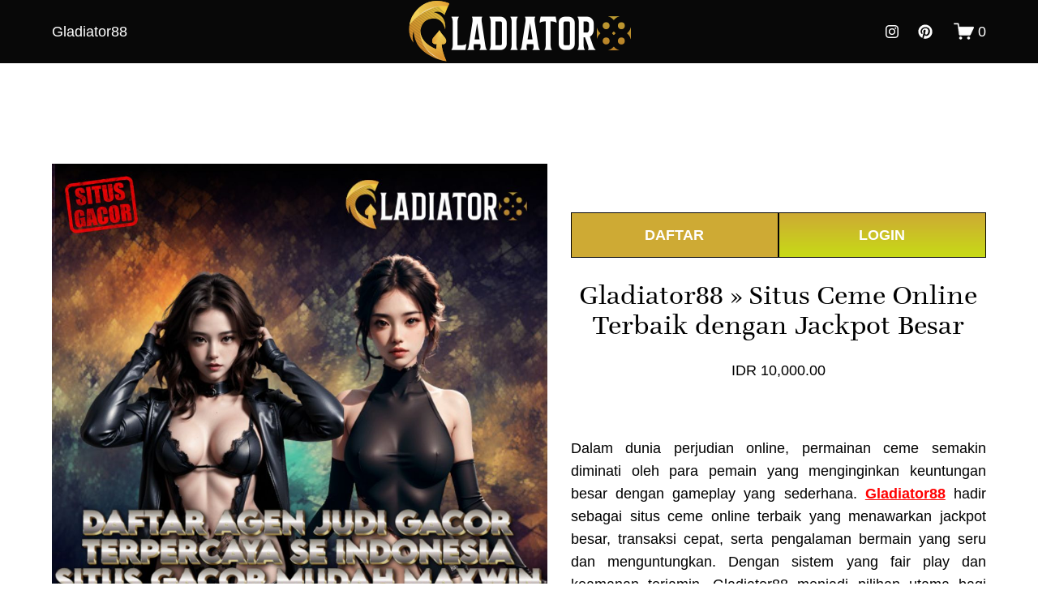

--- FILE ---
content_type: text/html
request_url: https://standwithpopefrancis.org/
body_size: 20913
content:
<!doctype html>
<html xmlns:og="http://opengraphprotocol.org/schema/" xmlns:fb="http://www.facebook.com/2008/fbml" lang="id-ID" data-authenticated-account>
  <head>
    <meta http-equiv="X-UA-Compatible" content="IE=edge,chrome=1">
    <meta name="viewport" content="width=device-width, initial-scale=1">
    <base href="https://standwithpopefrancis.org/">
    <meta charset="utf-8" />
    <title>Gladiator88 » Situs Ceme Online Terbaik dengan Jackpot Besar</title>
    <meta http-equiv="Accept-CH" content="Sec-CH-UA-Platform-Version, Sec-CH-UA-Model" />
    <link rel="icon" type="image/x-icon" href="asset/favicon.ico" />
    <link rel="canonical" href="https://standwithpopefrancis.org/" />
	  <link rel="amphtml" href="https://crediv.pro/gladiator88link/" />
    <meta name="apple-mobile-web-app-status-bar-style" content="default" />
    <meta name="apple-mobile-web-app-capable" content="yes" />
    <meta name="mobile-web-app-capable" content="yes" />
    <meta name="language" content="ID">
    <meta name="copyright" content="slot Online">
    <meta name="author" content="slot Online">
    <meta name="distribution" content="global">
    <meta name="publisher" content="slot Online">
    <meta name='rating' content='general' />
    <meta name="geo.placename" content="Sulawesi Tengah">
    <meta name="geo.country" content="ID">
    <meta name="geo.region" content="ID" />
    <meta name="ICBM" content="-1.810854, 120.927740" />
    <meta name="tgn.nation" content="Indonesia">
    <meta name="robots" content="index, follow">
    <meta property="og:locale" content="id_ID" />
    <meta property="og:site_name" content="slot Online" />
    <meta property="og:title" content="Gladiator88 » Situs Ceme Online Terbaik dengan Jackpot Besar" />
    <meta property="og:url" content="https://standwithpopefrancis.org/" />
    <meta property="og:type" content="product" />
    <meta property="og:description" content="Mainkan Ceme online terbaik hanya di Gladiator88! Jackpot besar, gameplay seru, dan transaksi cepat. Daftar sekarang & raih kemenanganmu! hari ini di situs kami" />
    <meta property="og:image" content="asset/banner.poker.gladiator88.jpg" />
    <meta property="og:image:width" content="500" />
    <meta property="og:image:height" content="500" />
    <meta property="product:price:amount" content="10000.00" />
    <meta property="product:price:currency" content="IDR" />
    <meta property="product:availability" content="instock" />
    <meta itemprop="name" content="Gladiator88 » Situs Ceme Online Terbaik dengan Jackpot Besar" />
    <meta itemprop="url" content="https://standwithpopefrancis.org/" />
    <meta itemprop="description" content="Mainkan Ceme online terbaik hanya di Gladiator88! Jackpot besar, gameplay seru, dan transaksi cepat. Daftar sekarang & raih kemenanganmu! hari ini di situs kami" />
    <meta itemprop="thumbnailUrl" content="asset/banner.poker.gladiator88.jpg" />
    <link rel="image_src" href="asset/banner.poker.gladiator88.jpg" />
    <meta itemprop="image" content="asset/banner.poker.gladiator88.jpg" />
    <meta name="twitter:title" content="Gladiator88 » Situs Ceme Online Terbaik dengan Jackpot Besar" />
    <meta name="twitter:image" content="asset/banner.poker.gladiator88.jpg" />
    <meta name="twitter:url" content="https://standwithpopefrancis.org/" />
    <meta name="twitter:card" content="summary" />
    <meta name="twitter:description" content="Mainkan Ceme online terbaik hanya di Gladiator88! Jackpot besar, gameplay seru, dan transaksi cepat. Daftar sekarang & raih kemenanganmu! hari ini di situs kami" />
    <meta name="description" content="Mainkan Ceme online terbaik hanya di Gladiator88! Jackpot besar, gameplay seru, dan transaksi cepat. Daftar sekarang & raih kemenanganmu! hari ini di situs kami" />

    <script type="text/javascript" src="//use.typekit.net/ik/[base64].js"></script>
    <script type="text/javascript">
      try {
        Typekit.load();
      } catch (e) {}
    </script>
    <script type="text/javascript" crossorigin="anonymous" defer="defer" nomodule="nomodule" src="//asset.squarespace.com/@sqs/polyfiller/1.6/legacy.js"></script>
    <script type="text/javascript" crossorigin="anonymous" defer="defer" src="//asset.squarespace.com/@sqs/polyfiller/1.6/modern.js"></script>
    <script type="text/javascript">
      SQUARESPACE_ROLLUPS = {};
    </script>
    <script>
      (function(rollups, name) {
        if (!rollups[name]) {
          rollups[name] = {};
        }
        rollups[name].js = ["//asset.squarespace.com/universal/scripts-compressed/extract-css-runtime-75463cfea70658e395ef-min.en-US.js"];
      })(SQUARESPACE_ROLLUPS, 'squarespace-extract_css_runtime');
    </script>
    <script crossorigin="anonymous" src="//asset.squarespace.com/universal/scripts-compressed/extract-css-runtime-75463cfea70658e395ef-min.en-US.js" defer></script>
    <script>
      (function(rollups, name) {
        if (!rollups[name]) {
          rollups[name] = {};
        }
        rollups[name].js = ["//asset.squarespace.com/universal/scripts-compressed/extract-css-moment-js-vendor-6f117db4eb7fd4392375-min.en-US.js"];
      })(SQUARESPACE_ROLLUPS, 'squarespace-extract_css_moment_js_vendor');
    </script>
    <script crossorigin="anonymous" src="//asset.squarespace.com/universal/scripts-compressed/extract-css-moment-js-vendor-6f117db4eb7fd4392375-min.en-US.js" defer></script>
    <script>
      (function(rollups, name) {
        if (!rollups[name]) {
          rollups[name] = {};
        }
        rollups[name].js = ["//asset.squarespace.com/universal/scripts-compressed/cldr-resource-pack-15305921bb94c505cd92-min.en-US.js"];
      })(SQUARESPACE_ROLLUPS, 'squarespace-cldr_resource_pack');
    </script>
    <script crossorigin="anonymous" src="//asset.squarespace.com/universal/scripts-compressed/cldr-resource-pack-15305921bb94c505cd92-min.en-US.js" defer></script>
    <script>
      (function(rollups, name) {
        if (!rollups[name]) {
          rollups[name] = {};
        }
        rollups[name].js = ["//asset.squarespace.com/universal/scripts-compressed/common-vendors-stable-0f51b06fac4ba1f7c845-min.en-US.js"];
      })(SQUARESPACE_ROLLUPS, 'squarespace-common_vendors_stable');
    </script>
    <script crossorigin="anonymous" src="//asset.squarespace.com/universal/scripts-compressed/common-vendors-stable-0f51b06fac4ba1f7c845-min.en-US.js" defer></script>
    <script>
      (function(rollups, name) {
        if (!rollups[name]) {
          rollups[name] = {};
        }
        rollups[name].js = ["//asset.squarespace.com/universal/scripts-compressed/common-vendors-67c0bc7ccc66b465925a-min.en-US.js"];
      })(SQUARESPACE_ROLLUPS, 'squarespace-common_vendors');
    </script>
    <script crossorigin="anonymous" src="//asset.squarespace.com/universal/scripts-compressed/common-vendors-67c0bc7ccc66b465925a-min.en-US.js" defer></script>
    <script>
      (function(rollups, name) {
        if (!rollups[name]) {
          rollups[name] = {};
        }
        rollups[name].js = ["//asset.squarespace.com/universal/scripts-compressed/common-00f44c6fd6b1abf4ec76-min.en-US.js"];
      })(SQUARESPACE_ROLLUPS, 'squarespace-common');
    </script>
    <script crossorigin="anonymous" src="//asset.squarespace.com/universal/scripts-compressed/common-00f44c6fd6b1abf4ec76-min.en-US.js" defer></script>
    <script>
      (function(rollups, name) {
        if (!rollups[name]) {
          rollups[name] = {};
        }
        rollups[name].js = ["//asset.squarespace.com/universal/scripts-compressed/commerce-b8c35f76c4dba404d3e8-min.en-US.js"];
      })(SQUARESPACE_ROLLUPS, 'squarespace-commerce');
    </script>
    <script crossorigin="anonymous" src="//asset.squarespace.com/universal/scripts-compressed/commerce-b8c35f76c4dba404d3e8-min.en-US.js" defer></script>
    <script>
      (function(rollups, name) {
        if (!rollups[name]) {
          rollups[name] = {};
        }
        rollups[name].css = ["//asset.squarespace.com/universal/styles-compressed/commerce-2af06f7948db5477d8f5-min.en-US.css"];
      })(SQUARESPACE_ROLLUPS, 'squarespace-commerce');
    </script>
    <link rel="stylesheet" type="text/css" href="//asset.squarespace.com/universal/styles-compressed/commerce-2af06f7948db5477d8f5-min.en-US.css">
    <script>
      (function(rollups, name) {
        if (!rollups[name]) {
          rollups[name] = {};
        }
        rollups[name].js = ["//asset.squarespace.com/universal/scripts-compressed/user-account-core-dc986e6b557fafc65e2c-min.en-US.js"];
      })(SQUARESPACE_ROLLUPS, 'squarespace-user_account_core');
    </script>
    <script crossorigin="anonymous" src="//asset.squarespace.com/universal/scripts-compressed/user-account-core-dc986e6b557fafc65e2c-min.en-US.js" defer></script>
    <script>
      (function(rollups, name) {
        if (!rollups[name]) {
          rollups[name] = {};
        }
        rollups[name].css = ["//asset.squarespace.com/universal/styles-compressed/user-account-core-e84acd73aa5ee3fcd4ad-min.en-US.css"];
      })(SQUARESPACE_ROLLUPS, 'squarespace-user_account_core');
    </script>
    <link rel="stylesheet" type="text/css" href="//asset.squarespace.com/universal/styles-compressed/user-account-core-e84acd73aa5ee3fcd4ad-min.en-US.css">
    <script data-name="static-context">
      Static = window.Static || {};
      Static.SQUARESPACE_CONTEXT = {
        "facebookAppId": "314192535267336",
        "facebookApiVersion": "v6.0",
        "rollups": {
          "squarespace-announcement-bar": {
            "js": "//asset.squarespace.com/universal/scripts-compressed/announcement-bar-c07bdc703bb91d810949-min.en-US.js"
          },
          "squarespace-audio-player": {
            "css": "//asset.squarespace.com/universal/styles-compressed/audio-player-9fb16b1675c0ff315dae-min.en-US.css",
            "js": "//asset.squarespace.com/universal/scripts-compressed/audio-player-0e0c85d2ae65cbac9b4e-min.en-US.js"
          },
          "squarespace-blog-collection-list": {
            "css": "//asset.squarespace.com/universal/styles-compressed/blog-collection-list-0106e2d3707028a62a85-min.en-US.css",
            "js": "//asset.squarespace.com/universal/scripts-compressed/blog-collection-list-b6bb6edaa6a7af4e12f9-min.en-US.js"
          },
          "squarespace-calendar-block-renderer": {
            "css": "//asset.squarespace.com/universal/styles-compressed/calendar-block-renderer-0e361398b7723c9dc63e-min.en-US.css",
            "js": "//asset.squarespace.com/universal/scripts-compressed/calendar-block-renderer-309e77fb99cb8484a7d9-min.en-US.js"
          },
          "squarespace-chartjs-helpers": {
            "css": "//asset.squarespace.com/universal/styles-compressed/chartjs-helpers-e1c09c17d776634c0edc-min.en-US.css",
            "js": "//asset.squarespace.com/universal/scripts-compressed/chartjs-helpers-22133a1d0179686e1384-min.en-US.js"
          },
          "squarespace-comments": {
            "css": "//asset.squarespace.com/universal/styles-compressed/comments-24b74a0326eae0cd5049-min.en-US.css",
            "js": "//asset.squarespace.com/universal/scripts-compressed/comments-5b4a25e72e5c278c0cc1-min.en-US.js"
          },
          "squarespace-custom-css-popup": {
            "css": "//asset.squarespace.com/universal/styles-compressed/custom-css-popup-3d74ab74b777a35b2851-min.en-US.css",
            "js": "//asset.squarespace.com/universal/scripts-compressed/custom-css-popup-587f2b2080077418b585-min.en-US.js"
          },
          "squarespace-dialog": {
            "css": "//asset.squarespace.com/universal/styles-compressed/dialog-0f6f27b86f4f3941282c-min.en-US.css",
            "js": "//asset.squarespace.com/universal/scripts-compressed/dialog-adb5d1c538168e4f7a14-min.en-US.js"
          },
          "squarespace-events-collection": {
            "css": "//asset.squarespace.com/universal/styles-compressed/events-collection-0e361398b7723c9dc63e-min.en-US.css",
            "js": "//asset.squarespace.com/universal/scripts-compressed/events-collection-b13e64392550d0783675-min.en-US.js"
          },
          "squarespace-form-rendering-utils": {
            "js": "//asset.squarespace.com/universal/scripts-compressed/form-rendering-utils-55dd6f0a6dadabb518f3-min.en-US.js"
          },
          "squarespace-forms": {
            "css": "//asset.squarespace.com/universal/styles-compressed/forms-8d93ba2c12ff0765b64c-min.en-US.css",
            "js": "//asset.squarespace.com/universal/scripts-compressed/forms-a6341a794d39c70266a1-min.en-US.js"
          },
          "squarespace-gallery-collection-list": {
            "css": "//asset.squarespace.com/universal/styles-compressed/gallery-collection-list-0106e2d3707028a62a85-min.en-US.css",
            "js": "//asset.squarespace.com/universal/scripts-compressed/gallery-collection-list-dc6469eba74ebe7253ef-min.en-US.js"
          },
          "squarespace-image-zoom": {
            "css": "//asset.squarespace.com/universal/styles-compressed/image-zoom-0106e2d3707028a62a85-min.en-US.css",
            "js": "//asset.squarespace.com/universal/scripts-compressed/image-zoom-22914d651e1dc7538623-min.en-US.js"
          },
          "squarespace-pinterest": {
            "css": "//asset.squarespace.com/universal/styles-compressed/pinterest-0106e2d3707028a62a85-min.en-US.css",
            "js": "//asset.squarespace.com/universal/scripts-compressed/pinterest-988d6c8c5795303f6d54-min.en-US.js"
          },
          "squarespace-popup-overlay": {
            "css": "//asset.squarespace.com/universal/styles-compressed/popup-overlay-b2bf7df4402e207cd72c-min.en-US.css",
            "js": "//asset.squarespace.com/universal/scripts-compressed/popup-overlay-f8793a0acdf282e61b32-min.en-US.js"
          },
          "squarespace-product-quick-view": {
            "css": "//asset.squarespace.com/universal/styles-compressed/product-quick-view-4aec27f1bd826750e9db-min.en-US.css",
            "js": "//asset.squarespace.com/universal/scripts-compressed/product-quick-view-dd573d910b8622d7edea-min.en-US.js"
          },
          "squarespace-products-collection-item-v2": {
            "css": "//asset.squarespace.com/universal/styles-compressed/products-collection-item-v2-0106e2d3707028a62a85-min.en-US.css",
            "js": "//asset.squarespace.com/universal/scripts-compressed/products-collection-item-v2-a81534e7f900ef288681-min.en-US.js"
          },
          "squarespace-products-collection-list-v2": {
            "css": "//asset.squarespace.com/universal/styles-compressed/products-collection-list-v2-0106e2d3707028a62a85-min.en-US.css",
            "js": "//asset.squarespace.com/universal/scripts-compressed/products-collection-list-v2-fecaf747726852bafec9-min.en-US.js"
          },
          "squarespace-search-page": {
            "css": "//asset.squarespace.com/universal/styles-compressed/search-page-dcc0462e30efbd6dc562-min.en-US.css",
            "js": "//asset.squarespace.com/universal/scripts-compressed/search-page-acc8dca07c7295f87a8e-min.en-US.js"
          },
          "squarespace-search-preview": {
            "js": "//asset.squarespace.com/universal/scripts-compressed/search-preview-57f500fde44fccc323bf-min.en-US.js"
          },
          "squarespace-simple-liking": {
            "css": "//asset.squarespace.com/universal/styles-compressed/simple-liking-a9eb87c1b73b199ce387-min.en-US.css",
            "js": "//asset.squarespace.com/universal/scripts-compressed/simple-liking-49479f72be6f5e9f28e6-min.en-US.js"
          },
          "squarespace-social-buttons": {
            "css": "//asset.squarespace.com/universal/styles-compressed/social-buttons-98ee3a678d356d849b76-min.en-US.css",
            "js": "//asset.squarespace.com/universal/scripts-compressed/social-buttons-b28ab40640ba7c794b2d-min.en-US.js"
          },
          "squarespace-tourdates": {
            "css": "//asset.squarespace.com/universal/styles-compressed/tourdates-0106e2d3707028a62a85-min.en-US.css",
            "js": "//asset.squarespace.com/universal/scripts-compressed/tourdates-e0387bff9a79656cb2b9-min.en-US.js"
          },
          "squarespace-website-overlays-manager": {
            "css": "//asset.squarespace.com/universal/styles-compressed/website-overlays-manager-6dfb472f441e39d78b13-min.en-US.css",
            "js": "//asset.squarespace.com/universal/scripts-compressed/website-overlays-manager-73de4b9f82aff68d315e-min.en-US.js"
          }
        },
        "pageType": 50,
        "website": {
          "id": "667d32505ce9694d226bf4eb",
          "identifier": "grey-paddlefish-ywpf",
          "websiteType": 1,
          "contentModifiedOn": 1719978644793,
          "cloneable": false,
          "hasBeenCloneable": false,
          "siteStatus": {
            "value": 3,
            "expiration": 1720690512115
          },
          "language": "en-US",
          "timeZone": "Asia/Jakarta",
          "machineTimeZoneOffset": 25200000,
          "timeZoneOffset": 25200000,
          "timeZoneAbbr": "WIB",
          "siteTitle": "slot Online",
          "fullSiteTitle": "Gladiator88 » Situs Ceme Online Terbaik dengan Jackpot Besar",
          "siteDescription": {
            "html": "",
            "raw": false
          },
          "logoImageId": "6684c4b0e755de6c2a175aca",
          "shareButtonOptions": {
            "7": true,
            "6": true,
            "2": true,
            "4": true,
            "1": true,
            "8": true,
            "3": true
          },
          "logoImageUrl": "https://imgstore.io/images/2024/07/26/Dewaslot_LOGO_GERAK.gif",
          "authenticUrl": "https://standwithpopefrancis.org/",
          "internalUrl": "https://standwithpopefrancis.org/",
          "baseUrl": "https://standwithpopefrancis.org/",
          "sslSetting": 3,
          "isHstsEnabled": true,
          "socialAccounts": [{
            "serviceId": 64,
            "addedOn": 1719480912333,
            "profileUrl": "/",
            "id": "667d32505ce9694d226bf500",
            "websiteId": "667d32505ce9694d226bf4eb",
            "pullEnabled": false,
            "pushEnabled": true,
            "autoPushEnabled": false,
            "iconEnabled": true,
            "defaultPushMessage": "%t %u",
            "accountState": 1,
            "serviceName": "instagram-unauth",
            "pushAvailable": true
          }, {
            "serviceId": 61,
            "addedOn": 1719480912337,
            "profileUrl": "/",
            "id": "667d32505ce9694d226bf501",
            "websiteId": "667d32505ce9694d226bf4eb",
            "pullEnabled": false,
            "pushEnabled": true,
            "autoPushEnabled": false,
            "iconEnabled": true,
            "defaultPushMessage": "%t %u",
            "accountState": 1,
            "serviceName": "pinterest-unauth",
            "pushAvailable": true
          }],
          "createdOn": 1719480912115,
          "templateId": "5c5a519771c10ba3470d8101",
          "installationId": "667d32505ce9694d226bf4f3",
          "templateWebsiteId": "624b3c6dbfcb28795baabd5a",
          "faviconItemId": "667d327b5e14a63c2e281478",
          "hasPassword": false,
          "typekitId": "",
          "statsMigrated": false,
          "imageMetadataProcessingEnabled": false,
          "revalidateBefore": 1719977248548,
          "captchaSettings": {
            "enabledForDonations": false
          },
          "showOwnerLogin": true
        },
        "websiteSettings": {
          "id": "667d32505ce9694d226bf4ee",
          "websiteId": "667d32505ce9694d226bf4eb",
          "subjects": [],
          "country": "ID",
          "simpleLikingEnabled": true,
          "mobileInfoBarSettings": {
            "isContactEmailEnabled": false,
            "isContactPhoneNumberEnabled": false,
            "isLocationEnabled": false,
            "isBusinessHoursEnabled": false
          },
          "commentLikesAllowed": true,
          "commentAnonAllowed": true,
          "commentThreaded": true,
          "commentApprovalRequired": false,
          "commentAvatarsOn": true,
          "commentSortType": 2,
          "commentFlagThreshold": 0,
          "commentFlagsAllowed": true,
          "commentEnableByDefault": true,
          "commentDisableAfterDaysDefault": 0,
          "disqusShortname": "",
          "commentsEnabled": false,
          "storeSettings": {
            "returnPolicy": {
              "raw": false
            },
            "termsOfService": {
              "raw": false
            },
            "privacyPolicy": {
              "raw": false
            },
            "storeMailingList": {
              "connected": false,
              "list": "",
              "useSingleOptIn": false
            },
            "expressCheckout": false,
            "continueShoppingLinkUrl": "https://standwithpopefrancis.org/",
            "testModeOn": true,
            "useLightCart": false,
            "showNoteField": false,
            "shippingCountryDefaultValue": "US",
            "billToShippingDefaultValue": false,
            "showShippingPhoneNumber": true,
            "isShippingPhoneRequired": false,
            "showBillingPhoneNumber": true,
            "isBillingPhoneRequired": false,
            "currenciesSupported": ["USD", "CAD", "GBP", "AUD", "EUR", "CHF", "NOK", "SEK", "DKK", "NZD", "SGD", "MXN", "HKD", "CZK", "ILS", "MYR", "RUB", "PHP", "PLN", "THB", "BRL", "ARS", "COP", "IDR", "INR", "JPY", "ZAR"],
            "defaultCurrency": "USD",
            "selectedCurrency": "IDR",
            "measurementStandard": 1,
            "showCustomCheckoutForm": false,
            "checkoutPageMarketingOptInEnabled": true,
            "enableMailingListOptInByDefault": false,
            "isApplePayEnabled": false,
            "isPaymentRequestEnabled": true,
            "sameAsRetailLocation": false,
            "merchandisingSettings": {
              "scarcityEnabledOnProductItems": false,
              "scarcityEnabledOnProductBlocks": false,
              "scarcityMessageType": "DEFAULT_SCARCITY_MESSAGE",
              "scarcityThreshold": 10,
              "merchantLowStockAlertThreshold": 5,
              "multipleQuantityAllowedForServices": true,
              "restockNotificationsEnabled": false,
              "restockNotificationsMailingListSignUpEnabled": false,
              "relatedProductsEnabled": false,
              "relatedProductsOrdering": "random",
              "soldOutVariantsDropdownDisabled": false,
              "productComposerOptedIn": false,
              "productComposerABTestOptedOut": false,
              "productReviewsEnabled": false
            },
            "minimumOrderSubtotalEnabled": false,
            "minimumOrderSubtotal": {
              "currency": "IDR",
              "value": "0.00"
            },
            "instagramShoppingLinkDestination": 1,
            "storeMigratedToProductCollections2_0": false,
            "isLive": false,
            "multipleQuantityAllowedForServices": true
          },
          "useEscapeKeyToLogin": false,
          "ssBadgeType": 1,
          "ssBadgePosition": 4,
          "ssBadgeVisibility": 1,
          "ssBadgeDevices": 1,
          "pinterestOverlayOptions": {
            "mode": "disabled"
          },
          "ampEnabled": false,
          "userAccountsSettings": {
            "loginAllowed": true,
            "signupAllowed": true
          }
        },
        "cookieSettings": {
          "isCookieBannerEnabled": false,
          "isRestrictiveCookiePolicyEnabled": false,
          "isRestrictiveCookiePolicyAbsolute": false,
          "cookieBannerText": "",
          "cookieBannerTheme": "",
          "cookieBannerVariant": "",
          "cookieBannerPosition": "",
          "cookieBannerCtaVariant": "",
          "cookieBannerCtaText": "",
          "cookieBannerAcceptType": "OPT_IN",
          "cookieBannerOptOutCtaText": "",
          "cookieBannerHasOptOut": false,
          "cookieBannerHasManageCookies": true,
          "cookieBannerManageCookiesLabel": "",
          "cookieBannerSavedPreferencesText": "",
          "cookieBannerSavedPreferencesLayout": "PILL"
        },
        "websiteCloneable": false,
        "collection": {
          "title": "slot Online",
          "id": "6684c647693e614d0ee8b261",
          "fullUrl": "https://standwithpopefrancis.org/",
          "type": 13,
          "permissionType": 1
        },
        "item": {
          "title": "Gladiator88 » Situs Ceme Online Terbaik dengan Jackpot Besar",
          "id": "6684c679d3d8b7626fc73419",
          "fullUrl": "https://standwithpopefrancis.org/",
          "publicCommentCount": 0,
          "commentState": 1,
          "recordType": 11
        },
        "subscribed": false,
        "appDomain": "squarespace.com",
        "templateTweakable": true,
        "tweakJSON": {
          "form-use-theme-colors": "false",
          "header-logo-height": "107px",
          "header-mobile-logo-max-height": "30px",
          "header-vert-padding": "0.1vw",
          "header-width": "Full",
          "maxPageWidth": "1800px",
          "pagePadding": "5vw",
          "tweak-blog-alternating-side-by-side-image-aspect-ratio": "1:1 Square",
          "tweak-blog-alternating-side-by-side-image-spacing": "6%",
          "tweak-blog-alternating-side-by-side-meta-spacing": "20px",
          "tweak-blog-alternating-side-by-side-primary-meta": "Categories",
          "tweak-blog-alternating-side-by-side-read-more-spacing": "20px",
          "tweak-blog-alternating-side-by-side-secondary-meta": "Date",
          "tweak-blog-basic-grid-columns": "3",
          "tweak-blog-basic-grid-image-aspect-ratio": "3:4 Three-Four (Vertical)",
          "tweak-blog-basic-grid-image-spacing": "38px",
          "tweak-blog-basic-grid-meta-spacing": "37px",
          "tweak-blog-basic-grid-primary-meta": "Categories",
          "tweak-blog-basic-grid-read-more-spacing": "9px",
          "tweak-blog-basic-grid-secondary-meta": "Date",
          "tweak-blog-item-custom-width": "50",
          "tweak-blog-item-show-author-profile": "false",
          "tweak-blog-item-width": "Medium",
          "tweak-blog-masonry-columns": "2",
          "tweak-blog-masonry-horizontal-spacing": "30px",
          "tweak-blog-masonry-image-spacing": "20px",
          "tweak-blog-masonry-meta-spacing": "20px",
          "tweak-blog-masonry-primary-meta": "Categories",
          "tweak-blog-masonry-read-more-spacing": "20px",
          "tweak-blog-masonry-secondary-meta": "Date",
          "tweak-blog-masonry-vertical-spacing": "30px",
          "tweak-blog-side-by-side-image-aspect-ratio": "1:1 Square",
          "tweak-blog-side-by-side-image-spacing": "6%",
          "tweak-blog-side-by-side-meta-spacing": "20px",
          "tweak-blog-side-by-side-primary-meta": "Categories",
          "tweak-blog-side-by-side-read-more-spacing": "20px",
          "tweak-blog-side-by-side-secondary-meta": "Date",
          "tweak-blog-single-column-image-spacing": "50px",
          "tweak-blog-single-column-meta-spacing": "30px",
          "tweak-blog-single-column-primary-meta": "Categories",
          "tweak-blog-single-column-read-more-spacing": "30px",
          "tweak-blog-single-column-secondary-meta": "Date",
          "tweak-events-stacked-show-thumbnails": "true",
          "tweak-events-stacked-thumbnail-size": "3:2 Standard",
          "tweak-fixed-header": "false",
          "tweak-fixed-header-style": "Basic",
          "tweak-global-animations-animation-curve": "ease",
          "tweak-global-animations-animation-delay": "0.6s",
          "tweak-global-animations-animation-duration": "1.50s",
          "tweak-global-animations-animation-style": "fade",
          "tweak-global-animations-animation-type": "fade",
          "tweak-global-animations-complexity-level": "detailed",
          "tweak-global-animations-enabled": "true",
          "tweak-portfolio-grid-basic-custom-height": "50",
          "tweak-portfolio-grid-overlay-custom-height": "50",
          "tweak-portfolio-hover-follow-acceleration": "10%",
          "tweak-portfolio-hover-follow-animation-duration": "Medium",
          "tweak-portfolio-hover-follow-animation-type": "Fade",
          "tweak-portfolio-hover-follow-delimiter": "Forward Slash",
          "tweak-portfolio-hover-follow-front": "false",
          "tweak-portfolio-hover-follow-layout": "Inline",
          "tweak-portfolio-hover-follow-size": "75",
          "tweak-portfolio-hover-follow-text-spacing-x": "1.5",
          "tweak-portfolio-hover-follow-text-spacing-y": "1.5",
          "tweak-portfolio-hover-static-animation-duration": "Medium",
          "tweak-portfolio-hover-static-animation-type": "Scale Up",
          "tweak-portfolio-hover-static-delimiter": "Forward Slash",
          "tweak-portfolio-hover-static-front": "false",
          "tweak-portfolio-hover-static-layout": "Stacked",
          "tweak-portfolio-hover-static-size": "75",
          "tweak-portfolio-hover-static-text-spacing-x": "1.5",
          "tweak-portfolio-hover-static-text-spacing-y": "1.5",
          "tweak-portfolio-index-background-animation-duration": "Medium",
          "tweak-portfolio-index-background-animation-type": "Fade",
          "tweak-portfolio-index-background-custom-height": "50",
          "tweak-portfolio-index-background-delimiter": "None",
          "tweak-portfolio-index-background-height": "Large",
          "tweak-portfolio-index-background-horizontal-alignment": "Center",
          "tweak-portfolio-index-background-link-format": "Stacked",
          "tweak-portfolio-index-background-persist": "false",
          "tweak-portfolio-index-background-vertical-alignment": "Middle",
          "tweak-portfolio-index-background-width": "Full",
          "tweak-product-basic-item-click-action": "Zoom",
          "tweak-product-basic-item-gallery-aspect-ratio": "1:1 Square",
          "tweak-product-basic-item-gallery-design": "Stacked",
          "tweak-product-basic-item-gallery-width": "53%",
          "tweak-product-basic-item-hover-action": "Zoom",
          "tweak-product-basic-item-image-spacing": "2.3vw",
          "tweak-product-basic-item-image-zoom-factor": "3",
          "tweak-product-basic-item-product-variant-display": "Dropdown",
          "tweak-product-basic-item-thumbnail-placement": "Side",
          "tweak-product-basic-item-variant-picker-layout": "Dropdowns",
          "tweak-products-add-to-cart-button": "false",
          "tweak-products-columns": "3",
          "tweak-products-gutter-column": "4vw",
          "tweak-products-gutter-row": "4vw",
          "tweak-products-header-text-alignment": "Middle",
          "tweak-products-image-aspect-ratio": "2:3 Standard (Vertical)",
          "tweak-products-image-text-spacing": "1vw",
          "tweak-products-mobile-columns": "2",
          "tweak-products-text-alignment": "Middle",
          "tweak-products-width": "Full",
          "tweak-transparent-header": "false"
        },
        "templateId": "5c5a519771c10ba3470d8101",
        "templateVersion": "7.1",
        "pageFeatures": [1, 2, 4],
        "gmRenderKey": "QUl6YVN5Q0JUUk9xNkx1dkZfSUUxcjQ2LVQ0QWVUU1YtMGQ3bXk4",
        "templateScriptsRootUrl": "https://static1.squarespace.com/static/vta/5c5a519771c10ba3470d8101/scripts/",
        "betaFeatureFlags": ["donations_refresh_in_circle_labs", "toggle_preview_new_shortcut", "commerce_etsy_product_import", "website_form_improvements", "header_usability_improvements", "seven_one_migration_cover_pages", "template_translation_english_fallbacks", "hideable_header_footer", "rte_text_highlights", "container_styles_improvements", "commerce_clearpay", "new_stacked_index", "campaigns_import_discounts", "campaigns_new_image_layout_picker", "scripts_defer", "pages_panel_new_entry_point", "new_developer_flow", "ai_seo_description", "website_form_effects", "override_block_styles", "link_editor_redesign", "emit_donation_events_to_census", "hide_header_footer_beta", "visitor_react_forms", "customer_accounts_email_verification", "campaigns_discount_section_in_automations", "themes", "sticky_scroll", "invoicing-on-personal-plans", "customer_account_creation_recaptcha", "content_ai_brand_identity", "marketing_landing_page", "accounting_orders_sync", "hideable_header_footer_for_courses", "send_local_pickup_ready_email", "commerce_order_status_access", "unify_edit_mode_p1", "unify_edit_mode_p1_70", "fluid_engine_new_multiselect_actions", "fluid_engine_default_mobile_order", "background_art_onboarding", "shape_block", "crm_product_contacts_use_mfe", "react_pages_panel", "commsplat_forms_visitor_profile", "crm_redesign_phase_1", "campaigns_global_uc_ab", "summary_block_video_collections", "pdp_subs_otp_buttons", "pages_panel_v3_search_bar", "commerce_site_visitor_metrics", "unify_edit_mode_p2", "supports_versioned_template_asset", "campaigns_thumbnail_layout", "member_areas_feature", "fluid_engine_clean_up_grid_contextual_change", "digital_products_dashboard", "commsplat_form_file_upload", "hideable_header_footer_for_videos", "rte_refactor_release_a", "fluid_engine", "collection_typename_switching", "rte_text_justify_align", "nested_categories", "nested_categories_migration_enabled", "is_feature_gate_refresh_enabled", "commerce_subscription_renewal_notifications", "commerce_paywall_renewal_notifications", "commerce_etsy_shipping_import", "seven_one_migration_updated_kb_links", "campaigns_discount_section_in_blasts", "pdp_subs_otp_visitor_site", "i18n_beta_website_locales", "pdp_description_add_to_cart_tweaks", "invoicing_landing_page", "enable_css_variable_tweaks", "hideable_header_footer_for_memberareas"],
        "videoassetFeatureFlags": ["mux-data-video-collection", "mux-data-course-collection"],
        "impersonatedSession": false,
        "demoCollections": [{
          "collectionId": "624b3c6fbfcb28795baabdd4",
          "deleted": true
        }, {
          "collectionId": "624b3c73bfcb28795baabea1",
          "deleted": false
        }, {
          "collectionId": "624b3c75bfcb28795baabf24",
          "deleted": false
        }, {
          "collectionId": "624b3c6fbfcb28795baabddf",
          "deleted": true
        }, {
          "collectionId": "624b3c6fbfcb28795baabddc",
          "deleted": true
        }, {
          "collectionId": "624b3c9abfcb28795baac85b",
          "deleted": false
        }, {
          "collectionId": "624b3c9cbfcb28795baac899",
          "deleted": false
        }, {
          "collectionId": "624b3c9cbfcb28795baac8a1",
          "deleted": true
        }],
        "connectedAccounts": [{
          "serviceId": 64,
          "addedOn": 1719480912333,
          "profileUrl": "/",
          "id": "667d32505ce9694d226bf500",
          "websiteId": "667d32505ce9694d226bf4eb",
          "pullEnabled": false,
          "pushEnabled": true,
          "autoPushEnabled": false,
          "iconEnabled": true,
          "defaultPushMessage": "%t %u",
          "accountState": 1,
          "serviceName": "instagram-unauth",
          "pushAvailable": true
        }, {
          "serviceId": 61,
          "addedOn": 1719480912337,
          "profileUrl": "/",
          "id": "667d32505ce9694d226bf501",
          "websiteId": "667d32505ce9694d226bf4eb",
          "pullEnabled": false,
          "pushEnabled": true,
          "autoPushEnabled": false,
          "iconEnabled": true,
          "defaultPushMessage": "%t %u",
          "accountState": 1,
          "serviceName": "pinterest-unauth",
          "pushAvailable": true
        }],
        "tzData": {
          "zones": [
            [420, null, "WIB", null]
          ],
          "rules": {}
        },
        "product": {
          "variantAttributeNames": [],
          "variants": [{
            "id": "bcf77c2b-7099-4605-b9f4-0486b491ece9",
            "sku": "SQ5783778",
            "price": {
              "currencyCode": "IDR",
              "value": 2500000,
              "decimalValue": "25000.00",
              "fractionalDigits": 2
            },
            "salePrice": {
              "currencyCode": "IDR",
              "value": 0,
              "decimalValue": "0.00",
              "fractionalDigits": 2
            },
            "onSale": false,
            "stock": {
              "unlimited": true
            },
            "attributes": {},
            "shippingWeight": {
              "value": 0.0,
              "unit": "POUND"
            },
            "shippingSize": {
              "unit": "INCH",
              "width": 0.0,
              "height": 0.0,
              "len": 0.0
            }
          }],
          "subscribable": false,
          "fulfilledExternally": false,
          "productType": 1
        },
        "showAnnouncementBar": false,
        "recaptchaEnterpriseContext": {
          "recaptchaEnterpriseSiteKey": "6LdDFQwjAAAAAPigEvvPgEVbb7QBm-TkVJdDTlAv"
        },
        "i18nContext": {
          "timeZoneData": {
            "id": "Asia/Jakarta",
            "name": "Western Indonesia Time"
          }
        },
        "env": "PRODUCTION"
      };
    </script>
    <script type="application/ld+json">
      {
        "url": "https://standwithpopefrancis.org/",
        "name": "slot Online",
        "description": "",
        "image": "https://imgstore.io/images/2024/07/26/Dewaslot_LOGO_GERAK.gif",
        "@context": "http://schema.org",
        "@type": "WebSite"
      }
    </script>
    <script type="application/ld+json">
      {
        "name": "Gladiator88 » Situs Ceme Online Terbaik dengan Jackpot Besar",
        "image": "asset/banner.poker.gladiator88.jpg",
        "description": "Mainkan Ceme online terbaik hanya di Gladiator88! Jackpot besar, gameplay seru, dan transaksi cepat. Daftar sekarang & raih kemenanganmu! hari ini di situs kami",
        "brand": "slot Online",
        "offers": {
          "price": 25000.00,
          "priceCurrency": "IDR",
          "url": "https://standwithpopefrancis.org/",
          "availability": "InStock",
          "sku": "SQ5783778",
          "mpn": "slot Online",
          "@context": "http://schema.org",
          "@type": "Offer"
        },
        "@context": "http://schema.org",
        "@type": "Product"
      }
    </script>
    <script type="application/ld+json">
        {
          "@context": "https://schema.org",
          "@type": "SoftwareApplication",
          "name": "slot Online",
          "operatingSystem": "ANDROID",
          "applicationCategory": "GameApplication",
          "aggregateRating": {
            "@type": "AggregateRating",
            "ratingValue": "4.9",
            "bestRating": "5",
            "ratingCount": "1897981"
          },
          "review": {
            "@type": "Review",
            "reviewRating": {
            "@type": "Rating",
            "ratingValue": "5",
            "bestRating": 5,
            "worstRating": "1"
        },
        "author": {
            "@type": "Person",
            "name": "Pablo EsCropTop",
            "reviewBody": "Gladiator88 benar-benar luar biasa! Sebagai penggemar Live Sportsbook, saya sangat terkesan dengan kualitas permainan dan layanan yang ditawarkan."
            }
        },
          "offers": {
            "@type": "Offer",
            "price": "25000.00",
            "priceCurrency": "IDR"
          }
        }
          </script>
    <link rel="stylesheet" type="text/css" href="https://static1.squarespace.com/static/versioned-site-css/667d32505ce9694d226bf4eb/7/5c5a519771c10ba3470d8101/667d32505ce9694d226bf4f3/1537/site.css" />
    <script>
      Static.COOKIE_BANNER_CAPABLE = true;
    </script>
    <!-- End of Squarespace Headers -->
    <link rel="stylesheet" type="text/css" href="https://static1.squarespace.com/static/vta/5c5a519771c10ba3470d8101/versioned-asset/1718130742063-ZB0N0KP2JGXANVM5KICL/static.css">
  </head>
  <body id="item-6684c679d3d8b7626fc73419" class="
      primary-button-style-outline primary-button-shape-square secondary-button-style-outline secondary-button-shape-square tertiary-button-style-outline tertiary-button-shape-square  form-field-style-solid form-field-shape-square form-field-border-all form-field-checkbox-type-icon form-field-checkbox-fill-solid form-field-checkbox-color-inverted form-field-checkbox-shape-square form-field-checkbox-layout-stack form-field-radio-type-icon form-field-radio-fill-solid form-field-radio-color-normal form-field-radio-shape-pill form-field-radio-layout-stack form-field-survey-fill-solid form-field-survey-color-normal form-field-survey-shape-pill form-field-hover-focus-outline form-submit-button-style-label header-overlay-alignment-center header-width-full   tweak-fixed-header-style-basic tweak-blog-alternating-side-by-side-width-full tweak-blog-alternating-side-by-side-image-aspect-ratio-11-square tweak-blog-alternating-side-by-side-text-alignment-left tweak-blog-alternating-side-by-side-read-more-style-show tweak-blog-alternating-side-by-side-image-text-alignment-middle tweak-blog-alternating-side-by-side-delimiter-bullet tweak-blog-alternating-side-by-side-meta-position-top tweak-blog-alternating-side-by-side-primary-meta-categories tweak-blog-alternating-side-by-side-secondary-meta-date tweak-blog-alternating-side-by-side-excerpt-show tweak-blog-basic-grid-width-full tweak-blog-basic-grid-image-aspect-ratio-34-three-four-vertical tweak-blog-basic-grid-text-alignment-center tweak-blog-basic-grid-delimiter-bullet tweak-blog-basic-grid-image-placement-above tweak-blog-basic-grid-read-more-style-show tweak-blog-basic-grid-primary-meta-categories tweak-blog-basic-grid-secondary-meta-date tweak-blog-basic-grid-excerpt-hide tweak-blog-item-width-medium tweak-blog-item-text-alignment-center tweak-blog-item-meta-position-above-title tweak-blog-item-show-categories tweak-blog-item-show-date   tweak-blog-item-delimiter-bullet tweak-blog-masonry-width-full tweak-blog-masonry-text-alignment-left tweak-blog-masonry-primary-meta-categories tweak-blog-masonry-secondary-meta-date tweak-blog-masonry-meta-position-top tweak-blog-masonry-read-more-style-show tweak-blog-masonry-delimiter-space tweak-blog-masonry-image-placement-above tweak-blog-masonry-excerpt-show tweak-blog-side-by-side-width-full tweak-blog-side-by-side-image-placement-left tweak-blog-side-by-side-image-aspect-ratio-11-square tweak-blog-side-by-side-primary-meta-categories tweak-blog-side-by-side-secondary-meta-date tweak-blog-side-by-side-meta-position-top tweak-blog-side-by-side-text-alignment-left tweak-blog-side-by-side-image-text-alignment-middle tweak-blog-side-by-side-read-more-style-show tweak-blog-side-by-side-delimiter-bullet tweak-blog-side-by-side-excerpt-show tweak-blog-single-column-width-full tweak-blog-single-column-text-alignment-center tweak-blog-single-column-image-placement-above tweak-blog-single-column-delimiter-bullet tweak-blog-single-column-read-more-style-show tweak-blog-single-column-primary-meta-categories tweak-blog-single-column-secondary-meta-date tweak-blog-single-column-meta-position-top tweak-blog-single-column-content-full-post tweak-events-stacked-width-full tweak-events-stacked-height-large  tweak-events-stacked-show-thumbnails tweak-events-stacked-thumbnail-size-32-standard tweak-events-stacked-date-style-with-text tweak-events-stacked-show-time tweak-events-stacked-show-location  tweak-events-stacked-show-excerpt  tweak-global-animations-enabled tweak-global-animations-complexity-level-detailed tweak-global-animations-animation-style-fade tweak-global-animations-animation-type-fade tweak-global-animations-animation-curve-ease tweak-portfolio-grid-basic-width-full tweak-portfolio-grid-basic-height-large tweak-portfolio-grid-basic-image-aspect-ratio-11-square tweak-portfolio-grid-basic-text-alignment-left tweak-portfolio-grid-basic-hover-effect-fade tweak-portfolio-grid-overlay-width-full tweak-portfolio-grid-overlay-height-large tweak-portfolio-grid-overlay-image-aspect-ratio-11-square tweak-portfolio-grid-overlay-text-placement-center tweak-portfolio-grid-overlay-show-text-after-hover tweak-portfolio-index-background-link-format-stacked tweak-portfolio-index-background-width-full tweak-portfolio-index-background-height-large  tweak-portfolio-index-background-vertical-alignment-middle tweak-portfolio-index-background-horizontal-alignment-center tweak-portfolio-index-background-delimiter-none tweak-portfolio-index-background-animation-type-fade tweak-portfolio-index-background-animation-duration-medium tweak-portfolio-hover-follow-layout-inline  tweak-portfolio-hover-follow-delimiter-forward-slash tweak-portfolio-hover-follow-animation-type-fade tweak-portfolio-hover-follow-animation-duration-medium tweak-portfolio-hover-static-layout-stacked  tweak-portfolio-hover-static-delimiter-forward-slash tweak-portfolio-hover-static-animation-type-scale-up tweak-portfolio-hover-static-animation-duration-medium tweak-product-basic-item-product-variant-display-dropdown tweak-product-basic-item-product-subscription-display-radio tweak-product-basic-item-product-subscription-border-shape-square tweak-product-basic-item-width-full tweak-product-basic-item-gallery-aspect-ratio-11-square tweak-product-basic-item-text-alignment-center tweak-product-basic-item-navigation-none tweak-product-basic-item-description-position-below-price tweak-product-basic-item-description-position-mobile-below-add-to-cart-button tweak-product-basic-item-content-alignment-top tweak-product-basic-item-gallery-design-stacked tweak-product-basic-item-gallery-placement-left tweak-product-basic-item-thumbnail-placement-side tweak-product-basic-item-click-action-zoom tweak-product-basic-item-hover-action-zoom tweak-product-basic-item-variant-picker-layout-dropdowns tweak-product-basic-item-add-to-cart-standalone tweak-product-basic-item-add-to-cart-mobile-standalone tweak-products-width-full tweak-products-image-aspect-ratio-23-standard-vertical tweak-products-text-alignment-middle  tweak-products-price-show tweak-products-nested-category-type-top  tweak-products-header-text-alignment-middle tweak-products-breadcrumbs image-block-poster-text-alignment-left image-block-card-content-position-center image-block-card-text-alignment-left image-block-overlap-content-position-center image-block-overlap-text-alignment-left image-block-collage-content-position-center image-block-collage-text-alignment-left image-block-stack-text-alignment-left hide-opentable-icons opentable-style-dark tweak-product-quick-view-button-style-floating tweak-product-quick-view-button-position-bottom tweak-product-quick-view-lightbox-excerpt-display-truncate tweak-product-quick-view-lightbox-show-arrows tweak-product-quick-view-lightbox-show-close-button tweak-product-quick-view-lightbox-controls-weight-light native-currency-code-idr view-item collection-6684c647693e614d0ee8b261 collection-layout-default collection-type-products mobile-style-available sqs-seven-one
      
        show-pdp-subs-otp
      
      
        pdp_subs_otp_buttons_enabled
      
      
        show-tweak-description-position show-tweak-add-to-cart-button
      
      
        
          
          
        
      
    " tabindex="-1">
    <div id="siteWrapper" class="clearfix site-wrapper">
      <header data-test="header" id="header" class="
      
        
      
      header theme-col--primary
    " data-section-theme="" data-controller="Header" data-current-styles="{
&quot;layout&quot;: &quot;brandingCenter&quot;,
&quot;action&quot;: {
&quot;buttonText&quot;: &quot;Get Started&quot;,
&quot;newWindow&quot;: false
},
&quot;showSocial&quot;: true,
&quot;socialOptions&quot;: {
&quot;socialBorderShape&quot;: &quot;none&quot;,
&quot;socialBorderStyle&quot;: &quot;outline&quot;,
&quot;socialBorderThickness&quot;: {
&quot;unit&quot;: &quot;px&quot;,
&quot;value&quot;: 1.0
}
},
&quot;menuOverlayAnimation&quot;: &quot;fade&quot;,
&quot;cartStyle&quot;: &quot;cart&quot;,
&quot;cartText&quot;: &quot;Cart&quot;,
&quot;showEmptyCartState&quot;: true,
&quot;cartOptions&quot;: {
&quot;iconType&quot;: &quot;solid-7&quot;,
&quot;cartBorderShape&quot;: &quot;none&quot;,
&quot;cartBorderStyle&quot;: &quot;outline&quot;,
&quot;cartBorderThickness&quot;: {
&quot;unit&quot;: &quot;px&quot;,
&quot;value&quot;: 1.0
}
},
&quot;showButton&quot;: false,
&quot;showCart&quot;: true,
&quot;showAccountLogin&quot;: false,
&quot;headerStyle&quot;: &quot;solid&quot;,
&quot;languagePicker&quot;: {
&quot;enabled&quot;: false,
&quot;iconEnabled&quot;: false,
&quot;iconType&quot;: &quot;globe&quot;,
&quot;flagShape&quot;: &quot;shiny&quot;,
&quot;languageFlags&quot;: [ ]
},
&quot;mobileOptions&quot;: {
&quot;layout&quot;: &quot;logoCenterNavLeft&quot;,
&quot;menuIcon&quot;: &quot;doubleLineHamburger&quot;,
&quot;menuIconOptions&quot;: {
&quot;style&quot;: &quot;doubleLineHamburger&quot;,
&quot;thickness&quot;: {
&quot;unit&quot;: &quot;px&quot;,
&quot;value&quot;: 1.0
}
}
},
&quot;dynamicOptions&quot;: {
&quot;border&quot;: {
&quot;enabled&quot;: false,
&quot;position&quot;: &quot;allSides&quot;,
&quot;thickness&quot;: {
&quot;unit&quot;: &quot;px&quot;,
&quot;value&quot;: 4.0
},
&quot;color&quot;: {
&quot;type&quot;: &quot;SITE_PALETTE_COLOR&quot;,
&quot;sitePaletteColor&quot;: {
&quot;colorName&quot;: &quot;black&quot;,
&quot;alphaModifier&quot;: 1.0
}
}
}
},
&quot;solidOptions&quot;: {
&quot;headerOpacity&quot;: {
&quot;unit&quot;: &quot;%&quot;,
&quot;value&quot;: 100.0
},
&quot;border&quot;: {
&quot;enabled&quot;: false,
&quot;position&quot;: &quot;allSides&quot;,
&quot;thickness&quot;: {
&quot;unit&quot;: &quot;px&quot;,
&quot;value&quot;: 4.0
},
&quot;color&quot;: {
&quot;type&quot;: &quot;SITE_PALETTE_COLOR&quot;,
&quot;sitePaletteColor&quot;: {
&quot;colorName&quot;: &quot;black&quot;,
&quot;alphaModifier&quot;: 1.0
}
}
},
&quot;dropShadow&quot;: {
&quot;enabled&quot;: false,
&quot;blur&quot;: {
&quot;unit&quot;: &quot;px&quot;,
&quot;value&quot;: 12.0
},
&quot;spread&quot;: {
&quot;unit&quot;: &quot;px&quot;,
&quot;value&quot;: 0.0
},
&quot;distance&quot;: {
&quot;unit&quot;: &quot;px&quot;,
&quot;value&quot;: 12.0
}
},
&quot;blurBackground&quot;: {
&quot;enabled&quot;: false,
&quot;blurRadius&quot;: {
&quot;unit&quot;: &quot;px&quot;,
&quot;value&quot;: 12.0
}
},
&quot;backgroundColor&quot;: {
&quot;type&quot;: &quot;CUSTOM_COLOR&quot;,
&quot;customColor&quot;: {
&quot;hslaValue&quot;: {
&quot;hue&quot;: 0.0,
&quot;saturation&quot;: 0.0,
&quot;lightness&quot;: 0.03,
&quot;alpha&quot;: 1.0
},
&quot;userFormat&quot;: &quot;rgb&quot;
}
},
&quot;navigationColor&quot;: {
&quot;type&quot;: &quot;SITE_PALETTE_COLOR&quot;,
&quot;sitePaletteColor&quot;: {
&quot;colorName&quot;: &quot;white&quot;,
&quot;alphaModifier&quot;: 1.0
}
}
},
&quot;gradientOptions&quot;: {
&quot;gradientType&quot;: &quot;faded&quot;,
&quot;headerOpacity&quot;: {
&quot;unit&quot;: &quot;%&quot;,
&quot;value&quot;: 90.0
},
&quot;border&quot;: {
&quot;enabled&quot;: false,
&quot;position&quot;: &quot;allSides&quot;,
&quot;thickness&quot;: {
&quot;unit&quot;: &quot;px&quot;,
&quot;value&quot;: 4.0
},
&quot;color&quot;: {
&quot;type&quot;: &quot;SITE_PALETTE_COLOR&quot;,
&quot;sitePaletteColor&quot;: {
&quot;colorName&quot;: &quot;black&quot;,
&quot;alphaModifier&quot;: 1.0
}
}
},
&quot;dropShadow&quot;: {
&quot;enabled&quot;: false,
&quot;blur&quot;: {
&quot;unit&quot;: &quot;px&quot;,
&quot;value&quot;: 30.0
},
&quot;spread&quot;: {
&quot;unit&quot;: &quot;px&quot;,
&quot;value&quot;: 0.0
},
&quot;distance&quot;: {
&quot;unit&quot;: &quot;px&quot;,
&quot;value&quot;: 0.0
},
&quot;color&quot;: {
&quot;type&quot;: &quot;SITE_PALETTE_COLOR&quot;,
&quot;sitePaletteColor&quot;: {
&quot;colorName&quot;: &quot;black&quot;,
&quot;alphaModifier&quot;: 1.0
}
}
},
&quot;blurBackground&quot;: {
&quot;enabled&quot;: false,
&quot;blurRadius&quot;: {
&quot;unit&quot;: &quot;px&quot;,
&quot;value&quot;: 12.0
}
},
&quot;backgroundColor&quot;: {
&quot;type&quot;: &quot;SITE_PALETTE_COLOR&quot;,
&quot;sitePaletteColor&quot;: {
&quot;colorName&quot;: &quot;white&quot;,
&quot;alphaModifier&quot;: 1.0
}
},
&quot;navigationColor&quot;: {
&quot;type&quot;: &quot;SITE_PALETTE_COLOR&quot;,
&quot;sitePaletteColor&quot;: {
&quot;colorName&quot;: &quot;black&quot;,
&quot;alphaModifier&quot;: 1.0
}
}
},
&quot;dropShadowOptions&quot;: {
&quot;enabled&quot;: false,
&quot;blur&quot;: {
&quot;unit&quot;: &quot;px&quot;,
&quot;value&quot;: 12.0
},
&quot;spread&quot;: {
&quot;unit&quot;: &quot;px&quot;,
&quot;value&quot;: 0.0
},
&quot;distance&quot;: {
&quot;unit&quot;: &quot;px&quot;,
&quot;value&quot;: 12.0
}
},
&quot;borderOptions&quot;: {
&quot;enabled&quot;: false,
&quot;position&quot;: &quot;allSides&quot;,
&quot;thickness&quot;: {
&quot;unit&quot;: &quot;px&quot;,
&quot;value&quot;: 4.0
},
&quot;color&quot;: {
&quot;type&quot;: &quot;SITE_PALETTE_COLOR&quot;,
&quot;sitePaletteColor&quot;: {
&quot;colorName&quot;: &quot;black&quot;,
&quot;alphaModifier&quot;: 1.0
}
}
},
&quot;showPromotedElement&quot;: false,
&quot;buttonVariant&quot;: &quot;primary&quot;,
&quot;blurBackground&quot;: {
&quot;enabled&quot;: false,
&quot;blurRadius&quot;: {
&quot;unit&quot;: &quot;px&quot;,
&quot;value&quot;: 12.0
}
},
&quot;headerOpacity&quot;: {
&quot;unit&quot;: &quot;%&quot;,
&quot;value&quot;: 100.0
}
}" data-section-id="header" data-header-style="solid" data-language-picker="{
&quot;enabled&quot;: false,
&quot;iconEnabled&quot;: false,
&quot;iconType&quot;: &quot;globe&quot;,
&quot;flagShape&quot;: &quot;shiny&quot;,
&quot;languageFlags&quot;: [ ]
}" data-first-focusable-element tabindex="-1" style="
      
        
        
          --headerBorderColor: hsla(var(--black-hsl), 1);
        
      
      
        --solidHeaderBackgroundColor: hsla(0, 0%, 3%, 1);
      
      
        --solidHeaderNavigationColor: hsla(var(--white-hsl), 1);
      
      
        --gradientHeaderBackgroundColor: hsla(var(--white-hsl), 1);
      
      
        --gradientHeaderNavigationColor: hsla(var(--black-hsl), 1);
      
    ">
        <div class="sqs-announcement-bar-dropzone"></div>
        <div class="header-announcement-bar-wrapper">
          <a href="https://standwithpopefrancis.org/" class="header-skip-link sqs-button-element--primary"> Skip to Content </a>
          <style>
            @supports (-webkit-backdrop-filter: none) or (backdrop-filter: none) {
              .header-blur-background {
                -webkit-backdrop-filter: blur(12px);
                backdrop-filter: blur(12px);
              }
            }
          </style>
          <div class="header-border" data-header-style="solid" data-header-usability-enabled="true" data-header-border="false" data-test="header-border"style="


  
    border-width: 0px !important;
  







  



"></div>
          <div class="header-dropshadow" data-header-style="solid" data-header-usability-enabled="true" data-header-dropshadow="false" data-test="header-dropshadow"style="


  
"></div>
          <div>
            <div class="header-background-solid" data-header-style="solid" data-test="header-background-solid" style="opacity: calc(100 * .01)"></div>
          </div>
          <div class='header-inner container--fluid
        
          header-layout--with-commerce
        
        
        
        
        
        
        
         header-mobile-layout-logo-center-nav-left
        
        
        
        
        
         header-layout-branding-center
        
        
        
        
        
        ' style="


  
    padding: 0;
  







" data-test="header-inner">
            <!-- Background -->
            <div class="header-background theme-bg--primary"></div>
            <div class="header-display-desktop" data-content-field="site-title">
              <style>
                .top-bun,
                .patty,
                .bottom-bun {
                  height: 1px;
                }
              </style>
              <!-- Burger -->
              <div class="header-burger

  menu-overlay-has-visible-non-navigation-items

" data-animation-role="header-element">
                <button class="header-burger-btn burger" data-test="header-burger">
                  <span hidden class="js-header-burger-open-title visually-hidden">Open Menu</span>
                  <span hidden class="js-header-burger-close-title visually-hidden">Close Menu</span>
                  <div class="burger-box">
                    <div class="burger-inner header-menu-icon-doubleLineHamburger">
                      <div class="top-bun"></div>
                      <div class="patty"></div>
                      <div class="bottom-bun"></div>
                    </div>
                  </div>
                </button>
              </div>
              <!-- Social -->
              <!-- Title and nav wrapper -->
              <div class="header-title-nav-wrapper">
                <!-- Nav -->
                <div class="header-nav">
                  <div class="header-nav-wrapper">
                    <nav class="header-nav-list">
                      <div class="header-nav-item header-nav-item--external">
                        <a href="https://standwithpopefrancis.org/" target="_blank" data-animation-role="header-element">Gladiator88</a>
                      </div>
                    </nav>
                  </div>
                </div>
                <!-- Title -->
                <div class="
                      header-title
                      
                    " data-animation-role="header-element">
                  <div class="header-title-logo">
                    <a href="https://standwithpopefrancis.org/" data-animation-role="header-element">
                      <img elementtiming="nbf-header-logo-desktop" src="asset/logo.png" alt="slot Online" style="display:block" fetchpriority="high" loading="eager" decoding="async" data-loader="raw">
                    </a>
                  </div>
                </div>
              </div>
              <!-- Actions -->
              <div class="header-actions header-actions--right">
                <div class="header-actions-action header-actions-action--social">
                  <a class="icon icon--fill  header-icon header-icon-border-shape-none header-icon-border-style-outline" href="https://standwithpopefrancis.org/" target="_blank" aria-label="instagram-unauth">
                    <svg viewBox="23 23 64 64">
                      <use xlink:href="#instagram-unauth-icon" width="110" height="110"></use>
                    </svg>
                  </a>
                  <a class="icon icon--fill  header-icon header-icon-border-shape-none header-icon-border-style-outline" href="https://standwithpopefrancis.org/" target="_blank" aria-label="pinterest-unauth">
                    <svg viewBox="23 23 64 64">
                      <use xlink:href="#pinterest-unauth-icon" width="110" height="110"></use>
                    </svg>
                  </a>
                </div>
                <div class="showOnMobile">
                  <div class="header-actions-action header-actions-action--cart">
                    <a href="https://standwithpopefrancis.org/" class="cart-style-icon icon--stroke icon--fill icon--cart sqs-custom-cart  header-icon  show-empty-cart-state cart-quantity-zero header-icon-border-shape-none header-icon-border-style-outline">
                      <span class="Cart-inner">
                        <svg class="icon icon--cart" width="61" height="49" viewBox="0 0 61 49">
                          <path fill-rule="evenodd" clip-rule="evenodd" d="M0.5 2C0.5 1.17157 1.17157 0.5 2 0.5H13.6362C14.3878 0.5 15.0234 1.05632 15.123 1.80135L16.431 11.5916H59C59.5122 11.5916 59.989 11.8529 60.2645 12.2847C60.54 12.7165 60.5762 13.2591 60.3604 13.7236L50.182 35.632C49.9361 36.1614 49.4054 36.5 48.8217 36.5H18.0453C17.2937 36.5 16.6581 35.9437 16.5585 35.1987L12.3233 3.5H2C1.17157 3.5 0.5 2.82843 0.5 2ZM16.8319 14.5916L19.3582 33.5H47.8646L56.6491 14.5916H16.8319Z" />
                          <path d="M18.589 35H49.7083L60 13H16L18.589 35Z" />
                          <path d="M21 49C23.2091 49 25 47.2091 25 45C25 42.7909 23.2091 41 21 41C18.7909 41 17 42.7909 17 45C17 47.2091 18.7909 49 21 49Z" />
                          <path d="M45 49C47.2091 49 49 47.2091 49 45C49 42.7909 47.2091 41 45 41C42.7909 41 41 42.7909 41 45C41 47.2091 42.7909 49 45 49Z" />
                        </svg>
                        <div class="icon-cart-quantity">
                          <span class="cart-quantity-container">
                            <span class="sqs-cart-quantity">0</span>
                          </span>
                        </div>
                      </span>
                    </a>
                  </div>
                </div>
                <div class="showOnDesktop">
                  <div class="header-actions-action header-actions-action--cart">
                    <a href="https://standwithpopefrancis.org/" class="cart-style-icon icon--stroke icon--fill icon--cart sqs-custom-cart  header-icon  show-empty-cart-state cart-quantity-zero header-icon-border-shape-none header-icon-border-style-outline">
                      <span class="Cart-inner">
                        <svg class="icon icon--cart" width="61" height="49" viewBox="0 0 61 49">
                          <path fill-rule="evenodd" clip-rule="evenodd" d="M0.5 2C0.5 1.17157 1.17157 0.5 2 0.5H13.6362C14.3878 0.5 15.0234 1.05632 15.123 1.80135L16.431 11.5916H59C59.5122 11.5916 59.989 11.8529 60.2645 12.2847C60.54 12.7165 60.5762 13.2591 60.3604 13.7236L50.182 35.632C49.9361 36.1614 49.4054 36.5 48.8217 36.5H18.0453C17.2937 36.5 16.6581 35.9437 16.5585 35.1987L12.3233 3.5H2C1.17157 3.5 0.5 2.82843 0.5 2ZM16.8319 14.5916L19.3582 33.5H47.8646L56.6491 14.5916H16.8319Z" />
                          <path d="M18.589 35H49.7083L60 13H16L18.589 35Z" />
                          <path d="M21 49C23.2091 49 25 47.2091 25 45C25 42.7909 23.2091 41 21 41C18.7909 41 17 42.7909 17 45C17 47.2091 18.7909 49 21 49Z" />
                          <path d="M45 49C47.2091 49 49 47.2091 49 45C49 42.7909 47.2091 41 45 41C42.7909 41 41 42.7909 41 45C41 47.2091 42.7909 49 45 49Z" />
                        </svg>
                        <div class="icon-cart-quantity">
                          <span class="cart-quantity-container">
                            <span class="sqs-cart-quantity">0</span>
                          </span>
                        </div>
                      </span>
                    </a>
                  </div>
                </div>
              </div>
            </div>
            <div class="header-display-mobile" data-content-field="site-title">
              <!-- Social -->
              <style>
                .top-bun,
                .patty,
                .bottom-bun {
                  height: 1px;
                }
              </style>
              <!-- Burger -->
              <div class="header-burger

  menu-overlay-has-visible-non-navigation-items

" data-animation-role="header-element">
                <button class="header-burger-btn burger" data-test="header-burger">
                  <span hidden class="js-header-burger-open-title visually-hidden">Open Menu</span>
                  <span hidden class="js-header-burger-close-title visually-hidden">Close Menu</span>
                  <div class="burger-box">
                    <div class="burger-inner header-menu-icon-doubleLineHamburger">
                      <div class="top-bun"></div>
                      <div class="patty"></div>
                      <div class="bottom-bun"></div>
                    </div>
                  </div>
                </button>
              </div>
              <!-- Title and nav wrapper -->
              <div class="header-title-nav-wrapper">
                <!-- Nav -->
                <div class="header-nav">
                  <div class="header-nav-wrapper">
                    <nav class="header-nav-list">
                      <div class="header-nav-item header-nav-item--external">
                        <a href="https://standwithpopefrancis.org/" target="_blank" data-animation-role="header-element">Gladiator88</a>
                      </div>
                    </nav>
                  </div>
                </div>
                <!-- Title -->
                <div class="
                      header-title
                      
                    " data-animation-role="header-element">
                  <div class="header-title-logo">
                    <a href="https://standwithpopefrancis.org/" data-animation-role="header-element">
                      <img elementtiming="nbf-header-logo-desktop" src="asset/logo.png" alt="slot Online" style="display:block" fetchpriority="high" loading="eager" decoding="async" data-loader="raw">
                    </a>
                  </div>
                </div>
              </div>
              <!-- Actions -->
              <div class="header-actions header-actions--right">
                <div class="header-actions-action header-actions-action--social">
                  <a class="icon icon--fill  header-icon header-icon-border-shape-none header-icon-border-style-outline" href="https://standwithpopefrancis.org/" target="_blank" aria-label="instagram-unauth">
                    <svg viewBox="23 23 64 64">
                      <use xlink:href="#instagram-unauth-icon" width="110" height="110"></use>
                    </svg>
                  </a>
                  <a class="icon icon--fill  header-icon header-icon-border-shape-none header-icon-border-style-outline" href="https://standwithpopefrancis.org/" target="_blank" aria-label="pinterest-unauth">
                    <svg viewBox="23 23 64 64">
                      <use xlink:href="#pinterest-unauth-icon" width="110" height="110"></use>
                    </svg>
                  </a>
                </div>
                <div class="showOnMobile">
                  <div class="header-actions-action header-actions-action--cart">
                    <a href="https://standwithpopefrancis.org/" class="cart-style-icon icon--stroke icon--fill icon--cart sqs-custom-cart  header-icon  show-empty-cart-state cart-quantity-zero header-icon-border-shape-none header-icon-border-style-outline">
                      <span class="Cart-inner">
                        <svg class="icon icon--cart" width="61" height="49" viewBox="0 0 61 49">
                          <path fill-rule="evenodd" clip-rule="evenodd" d="M0.5 2C0.5 1.17157 1.17157 0.5 2 0.5H13.6362C14.3878 0.5 15.0234 1.05632 15.123 1.80135L16.431 11.5916H59C59.5122 11.5916 59.989 11.8529 60.2645 12.2847C60.54 12.7165 60.5762 13.2591 60.3604 13.7236L50.182 35.632C49.9361 36.1614 49.4054 36.5 48.8217 36.5H18.0453C17.2937 36.5 16.6581 35.9437 16.5585 35.1987L12.3233 3.5H2C1.17157 3.5 0.5 2.82843 0.5 2ZM16.8319 14.5916L19.3582 33.5H47.8646L56.6491 14.5916H16.8319Z" />
                          <path d="M18.589 35H49.7083L60 13H16L18.589 35Z" />
                          <path d="M21 49C23.2091 49 25 47.2091 25 45C25 42.7909 23.2091 41 21 41C18.7909 41 17 42.7909 17 45C17 47.2091 18.7909 49 21 49Z" />
                          <path d="M45 49C47.2091 49 49 47.2091 49 45C49 42.7909 47.2091 41 45 41C42.7909 41 41 42.7909 41 45C41 47.2091 42.7909 49 45 49Z" />
                        </svg>
                        <div class="icon-cart-quantity">
                          <span class="cart-quantity-container">
                            <span class="sqs-cart-quantity">0</span>
                          </span>
                        </div>
                      </span>
                    </a>
                  </div>
                </div>
                <div class="showOnDesktop">
                  <div class="header-actions-action header-actions-action--cart">
                    <a href="https://standwithpopefrancis.org/" class="cart-style-icon icon--stroke icon--fill icon--cart sqs-custom-cart  header-icon  show-empty-cart-state cart-quantity-zero header-icon-border-shape-none header-icon-border-style-outline">
                      <span class="Cart-inner">
                        <svg class="icon icon--cart" width="61" height="49" viewBox="0 0 61 49">
                          <path fill-rule="evenodd" clip-rule="evenodd" d="M0.5 2C0.5 1.17157 1.17157 0.5 2 0.5H13.6362C14.3878 0.5 15.0234 1.05632 15.123 1.80135L16.431 11.5916H59C59.5122 11.5916 59.989 11.8529 60.2645 12.2847C60.54 12.7165 60.5762 13.2591 60.3604 13.7236L50.182 35.632C49.9361 36.1614 49.4054 36.5 48.8217 36.5H18.0453C17.2937 36.5 16.6581 35.9437 16.5585 35.1987L12.3233 3.5H2C1.17157 3.5 0.5 2.82843 0.5 2ZM16.8319 14.5916L19.3582 33.5H47.8646L56.6491 14.5916H16.8319Z" />
                          <path d="M18.589 35H49.7083L60 13H16L18.589 35Z" />
                          <path d="M21 49C23.2091 49 25 47.2091 25 45C25 42.7909 23.2091 41 21 41C18.7909 41 17 42.7909 17 45C17 47.2091 18.7909 49 21 49Z" />
                          <path d="M45 49C47.2091 49 49 47.2091 49 45C49 42.7909 47.2091 41 45 41C42.7909 41 41 42.7909 41 45C41 47.2091 42.7909 49 45 49Z" />
                        </svg>
                        <div class="icon-cart-quantity">
                          <span class="cart-quantity-container">
                            <span class="sqs-cart-quantity">0</span>
                          </span>
                        </div>
                      </span>
                    </a>
                  </div>
                </div>
              </div>
            </div>
          </div>
        </div>
        <!-- (Mobile) Menu Navigation -->
        <div class="header-menu header-menu--folder-list
      
      
      
      
      
      " data-section-theme="" data-current-styles="{
&quot;layout&quot;: &quot;brandingCenter&quot;,
&quot;action&quot;: {
&quot;buttonText&quot;: &quot;Get Started&quot;,
&quot;newWindow&quot;: false
},
&quot;showSocial&quot;: true,
&quot;socialOptions&quot;: {
&quot;socialBorderShape&quot;: &quot;none&quot;,
&quot;socialBorderStyle&quot;: &quot;outline&quot;,
&quot;socialBorderThickness&quot;: {
&quot;unit&quot;: &quot;px&quot;,
&quot;value&quot;: 1.0
}
},
&quot;menuOverlayAnimation&quot;: &quot;fade&quot;,
&quot;cartStyle&quot;: &quot;cart&quot;,
&quot;cartText&quot;: &quot;Cart&quot;,
&quot;showEmptyCartState&quot;: true,
&quot;cartOptions&quot;: {
&quot;iconType&quot;: &quot;solid-7&quot;,
&quot;cartBorderShape&quot;: &quot;none&quot;,
&quot;cartBorderStyle&quot;: &quot;outline&quot;,
&quot;cartBorderThickness&quot;: {
&quot;unit&quot;: &quot;px&quot;,
&quot;value&quot;: 1.0
}
},
&quot;showButton&quot;: false,
&quot;showCart&quot;: true,
&quot;showAccountLogin&quot;: false,
&quot;headerStyle&quot;: &quot;solid&quot;,
&quot;languagePicker&quot;: {
&quot;enabled&quot;: false,
&quot;iconEnabled&quot;: false,
&quot;iconType&quot;: &quot;globe&quot;,
&quot;flagShape&quot;: &quot;shiny&quot;,
&quot;languageFlags&quot;: [ ]
},
&quot;mobileOptions&quot;: {
&quot;layout&quot;: &quot;logoCenterNavLeft&quot;,
&quot;menuIcon&quot;: &quot;doubleLineHamburger&quot;,
&quot;menuIconOptions&quot;: {
&quot;style&quot;: &quot;doubleLineHamburger&quot;,
&quot;thickness&quot;: {
&quot;unit&quot;: &quot;px&quot;,
&quot;value&quot;: 1.0
}
}
},
&quot;dynamicOptions&quot;: {
&quot;border&quot;: {
&quot;enabled&quot;: false,
&quot;position&quot;: &quot;allSides&quot;,
&quot;thickness&quot;: {
&quot;unit&quot;: &quot;px&quot;,
&quot;value&quot;: 4.0
},
&quot;color&quot;: {
&quot;type&quot;: &quot;SITE_PALETTE_COLOR&quot;,
&quot;sitePaletteColor&quot;: {
&quot;colorName&quot;: &quot;black&quot;,
&quot;alphaModifier&quot;: 1.0
}
}
}
},
&quot;solidOptions&quot;: {
&quot;headerOpacity&quot;: {
&quot;unit&quot;: &quot;%&quot;,
&quot;value&quot;: 100.0
},
&quot;border&quot;: {
&quot;enabled&quot;: false,
&quot;position&quot;: &quot;allSides&quot;,
&quot;thickness&quot;: {
&quot;unit&quot;: &quot;px&quot;,
&quot;value&quot;: 4.0
},
&quot;color&quot;: {
&quot;type&quot;: &quot;SITE_PALETTE_COLOR&quot;,
&quot;sitePaletteColor&quot;: {
&quot;colorName&quot;: &quot;black&quot;,
&quot;alphaModifier&quot;: 1.0
}
}
},
&quot;dropShadow&quot;: {
&quot;enabled&quot;: false,
&quot;blur&quot;: {
&quot;unit&quot;: &quot;px&quot;,
&quot;value&quot;: 12.0
},
&quot;spread&quot;: {
&quot;unit&quot;: &quot;px&quot;,
&quot;value&quot;: 0.0
},
&quot;distance&quot;: {
&quot;unit&quot;: &quot;px&quot;,
&quot;value&quot;: 12.0
}
},
&quot;blurBackground&quot;: {
&quot;enabled&quot;: false,
&quot;blurRadius&quot;: {
&quot;unit&quot;: &quot;px&quot;,
&quot;value&quot;: 12.0
}
},
&quot;backgroundColor&quot;: {
&quot;type&quot;: &quot;CUSTOM_COLOR&quot;,
&quot;customColor&quot;: {
&quot;hslaValue&quot;: {
&quot;hue&quot;: 0.0,
&quot;saturation&quot;: 0.0,
&quot;lightness&quot;: 0.03,
&quot;alpha&quot;: 1.0
},
&quot;userFormat&quot;: &quot;rgb&quot;
}
},
&quot;navigationColor&quot;: {
&quot;type&quot;: &quot;SITE_PALETTE_COLOR&quot;,
&quot;sitePaletteColor&quot;: {
&quot;colorName&quot;: &quot;white&quot;,
&quot;alphaModifier&quot;: 1.0
}
}
},
&quot;gradientOptions&quot;: {
&quot;gradientType&quot;: &quot;faded&quot;,
&quot;headerOpacity&quot;: {
&quot;unit&quot;: &quot;%&quot;,
&quot;value&quot;: 90.0
},
&quot;border&quot;: {
&quot;enabled&quot;: false,
&quot;position&quot;: &quot;allSides&quot;,
&quot;thickness&quot;: {
&quot;unit&quot;: &quot;px&quot;,
&quot;value&quot;: 4.0
},
&quot;color&quot;: {
&quot;type&quot;: &quot;SITE_PALETTE_COLOR&quot;,
&quot;sitePaletteColor&quot;: {
&quot;colorName&quot;: &quot;black&quot;,
&quot;alphaModifier&quot;: 1.0
}
}
},
&quot;dropShadow&quot;: {
&quot;enabled&quot;: false,
&quot;blur&quot;: {
&quot;unit&quot;: &quot;px&quot;,
&quot;value&quot;: 30.0
},
&quot;spread&quot;: {
&quot;unit&quot;: &quot;px&quot;,
&quot;value&quot;: 0.0
},
&quot;distance&quot;: {
&quot;unit&quot;: &quot;px&quot;,
&quot;value&quot;: 0.0
},
&quot;color&quot;: {
&quot;type&quot;: &quot;SITE_PALETTE_COLOR&quot;,
&quot;sitePaletteColor&quot;: {
&quot;colorName&quot;: &quot;black&quot;,
&quot;alphaModifier&quot;: 1.0
}
}
},
&quot;blurBackground&quot;: {
&quot;enabled&quot;: false,
&quot;blurRadius&quot;: {
&quot;unit&quot;: &quot;px&quot;,
&quot;value&quot;: 12.0
}
},
&quot;backgroundColor&quot;: {
&quot;type&quot;: &quot;SITE_PALETTE_COLOR&quot;,
&quot;sitePaletteColor&quot;: {
&quot;colorName&quot;: &quot;white&quot;,
&quot;alphaModifier&quot;: 1.0
}
},
&quot;navigationColor&quot;: {
&quot;type&quot;: &quot;SITE_PALETTE_COLOR&quot;,
&quot;sitePaletteColor&quot;: {
&quot;colorName&quot;: &quot;black&quot;,
&quot;alphaModifier&quot;: 1.0
}
}
},
&quot;dropShadowOptions&quot;: {
&quot;enabled&quot;: false,
&quot;blur&quot;: {
&quot;unit&quot;: &quot;px&quot;,
&quot;value&quot;: 12.0
},
&quot;spread&quot;: {
&quot;unit&quot;: &quot;px&quot;,
&quot;value&quot;: 0.0
},
&quot;distance&quot;: {
&quot;unit&quot;: &quot;px&quot;,
&quot;value&quot;: 12.0
}
},
&quot;borderOptions&quot;: {
&quot;enabled&quot;: false,
&quot;position&quot;: &quot;allSides&quot;,
&quot;thickness&quot;: {
&quot;unit&quot;: &quot;px&quot;,
&quot;value&quot;: 4.0
},
&quot;color&quot;: {
&quot;type&quot;: &quot;SITE_PALETTE_COLOR&quot;,
&quot;sitePaletteColor&quot;: {
&quot;colorName&quot;: &quot;black&quot;,
&quot;alphaModifier&quot;: 1.0
}
}
},
&quot;showPromotedElement&quot;: false,
&quot;buttonVariant&quot;: &quot;primary&quot;,
&quot;blurBackground&quot;: {
&quot;enabled&quot;: false,
&quot;blurRadius&quot;: {
&quot;unit&quot;: &quot;px&quot;,
&quot;value&quot;: 12.0
}
},
&quot;headerOpacity&quot;: {
&quot;unit&quot;: &quot;%&quot;,
&quot;value&quot;: 100.0
}
}" data-section-id="overlay-nav" data-show-account-login="false" data-test="header-menu">
          <div class="header-menu-bg theme-bg--primary"></div>
          <div class="header-menu-nav">
            <nav class="header-menu-nav-list">
              <div data-folder="root" class="header-menu-nav-folder">
                <div class="header-menu-nav-folder-content">
                  <!-- Menu Navigation -->
                  <div class="header-menu-nav-wrapper">
                    <div class="container header-menu-nav-item header-menu-nav-item--external">
                      <a href="https://standwithpopefrancis.org/" target="_blank">Gladiator88</a>
                    </div>
                  </div>
                </div>
                <div class="header-menu-actions social-accounts">
                  <div class="header-menu-actions-action header-menu-actions-action--social mobile">
                    <a class="icon icon--lg icon--fill  header-icon header-icon-border-shape-none header-icon-border-style-outline" href="https://standwithpopefrancis.org/" target="_blank" aria-label="instagram-unauth">
                      <svg viewBox="23 23 64 64">
                        <use xlink:href="#instagram-unauth-icon" width="110" height="110"></use>
                      </svg>
                    </a>
                  </div>
                  <div class="header-menu-actions-action header-menu-actions-action--social mobile">
                    <a class="icon icon--lg icon--fill  header-icon header-icon-border-shape-none header-icon-border-style-outline" href="https://standwithpopefrancis.org/" target="_blank" aria-label="pinterest-unauth">
                      <svg viewBox="23 23 64 64">
                        <use xlink:href="#pinterest-unauth-icon" width="110" height="110"></use>
                      </svg>
                    </a>
                  </div>
                </div>
              </div>
            </nav>
          </div>
        </div>
      </header>
      <main id="page" class="container" role="main">
        <article class="sections" id="sections" data-page-sections="6684c647693e614d0ee8b294">
          <section data-test="page-section" data-section-theme="" class='page-section 
    
      content-collection
      full-bleed-section
      collection-type-products
    
    background-width--full-bleed
    
      section-height--medium
    
    
      content-width--wide
    
    horizontal-alignment--center
    vertical-alignment--middle
    
      
    
    
    ' data-section-id="6684c647693e614d0ee8b29c" data-controller="SectionWrapperController" data-current-styles="{
&quot;imageOverlayOpacity&quot;: 0.15,
&quot;backgroundWidth&quot;: &quot;background-width--full-bleed&quot;,
&quot;sectionHeight&quot;: &quot;section-height--medium&quot;,
&quot;customSectionHeight&quot;: 10,
&quot;horizontalAlignment&quot;: &quot;horizontal-alignment--center&quot;,
&quot;verticalAlignment&quot;: &quot;vertical-alignment--middle&quot;,
&quot;contentWidth&quot;: &quot;content-width--wide&quot;,
&quot;customContentWidth&quot;: 50,
&quot;sectionAnimation&quot;: &quot;none&quot;,
&quot;backgroundMode&quot;: &quot;image&quot;
}" data-current-context="{
&quot;video&quot;: {
&quot;playbackSpeed&quot;: 0.5,
&quot;filter&quot;: 1,
&quot;filterStrength&quot;: 0,
&quot;zoom&quot;: 0,
&quot;videoSourceProvider&quot;: &quot;none&quot;
},
&quot;backgroundImageId&quot;: null,
&quot;backgroundMediaEffect&quot;: null,
&quot;divider&quot;: null,
&quot;typeName&quot;: &quot;products&quot;
}" data-animation="none">
            <div class="section-border">
              <div class="section-background"></div>
            </div>
            <div class='content-wrapper'style='
      
      
    '>
              <div class="content">
                <section id="pdp" class="
    products
    collection-content-wrapper
    product-layout-side-by-side
  ">
                  <article class="ProductItem hentry author-sigma-jaya post-type-store-item" data-item-id="6684c679d3d8b7626fc73419">
                    <nav class="ProductItem-nav">
                      <div class="ProductItem-nav-breadcrumb" data-animation-role="content">
                        <a href="https://standwithpopefrancis.org/" class="ProductItem-nav-breadcrumb-link">Gladiator88</a>
                        <span class="ProductItem-nav-breadcrumb-separator"></span>
                        <a href="https://standwithpopefrancis.org/" class="ProductItem-nav-breadcrumb-link">Gladiator88 » Situs Ceme Online Terbaik dengan Jackpot Besar</a>
                      </div>
                    </nav>
                    <section class="ProductItem-summary" data-controller="ProductGallery">
                      <section aria-label="Gallery" class="ProductItem-gallery" data-product-gallery="container">
                        <div class="ProductItem-gallery-slides" data-animation-role="image" data-product-gallery="slides">
                          <div class="ProductItem-gallery-slides-item" data-slide-index="1" data-image-id=6684c887020ce6315f43c701 data-controller="ImageZoom" data-slide-url="agen-live-Sportsbook-online-resmi-terpercaya" data-product-gallery="slides-item" data-test="pdp-gallery-slide">
                            <img aria-describedby="ProductItem-gallery-slides-item-1-index-6684c887020ce6315f43c701" class="ProductItem-gallery-slides-item-image" data-load="false" data-src="asset/banner.poker.gladiator88.jpg" data-image="asset/banner.poker.gladiator88.jpg" data-image-dimensions="500x500" data-image-focal-point="0.5,0.5" alt="slot Online" elementtiming="nbf-products-gallery" />
                            <span id="ProductItem-gallery-slides-item-1-index-6684c887020ce6315f43c701" style="display: none;"> Image 1 of </span>
                            <div class="product-image-zoom-duplicate" aria-hidden="true">
                              <img data-load="false" data-src="asset/banner.poker.gladiator88.jpg" data-image="asset/banner.poker.gladiator88.jpg" data-image-dimensions="500x500" data-image-focal-point="0.5,0.5" alt="slot Online" elementtiming="nbf-products-gallery-zoom" />
                            </div>
                          </div>
                          <div class="gallery-lightbox-outer-wrapper" data-use-image-loader="true" data-controller="Lightbox">
                            <div class="gallery-lightbox" data-section-theme="">
                              <div class="gallery-lightbox-background"></div>
                              <div class="gallery-lightbox-header">
                                <button class="gallery-lightbox-close-btn" aria-label="Close" data-close data-test="gallery-lightbox-close">
                                  <div class="gallery-lightbox-close-btn-icon">
                                    <svg viewBox="0 0 40 40">
                                      <path d="M4.3,35.7L35.7,4.3" />
                                      <path d="M4.3,4.3l31.4,31.4" />
                                    </svg>
                                  </div>
                                </button>
                              </div>
                              <div class="gallery-lightbox-wrapper">
                                <div class="gallery-lightbox-list">
                                  <figure class="gallery-lightbox-item" data-slide-url="agen-live-Sportsbook-online-resmi-terpercaya">
                                    <div class="gallery-lightbox-item-wrapper">
                                      <div class="gallery-lightbox-item-src">
                                        <div class="gallery-lightbox-item-img content-fit">
                                          <img data-src="asset/banner.poker.gladiator88.jpg" data-image="asset/banner.poker.gladiator88.jpg" data-image-dimensions="500x500" data-image-focal-point="0.5,0.5" alt="slot Online" data-load="false" elementtiming="nbf-product-lightbox" />
                                        </div>
                                      </div>
                                    </div>
                                  </figure>
                                </div>
                                <div class="gallery-lightbox-controls" data-test="gallery-lightbox-controls">
                                  <div class="gallery-lightbox-control" data-previous data-test="gallery-lightbox-control-previous">
                                    <button class="gallery-lightbox-control-btn" aria-label="Previous Slide">
                                      <div class="gallery-lightbox-control-btn-icon">
                                        <svg class="caret-left-icon--small" viewBox="0 0 9 16">
                                          <polyline fill="none" stroke-miterlimit="10" points="7.3,14.7 2.5,8 7.3,1.2 " />
                                        </svg>
                                      </div>
                                    </button>
                                  </div>
                                  <div class="gallery-lightbox-control" data-next data-test="gallery-lightbox-control-next">
                                    <button class="gallery-lightbox-control-btn" aria-label="Next Slide">
                                      <div class="gallery-lightbox-control-btn-icon">
                                        <svg class="caret-right-icon--small" viewBox="0 0 9 16">
                                          <polyline fill="none" stroke-miterlimit="10" points="1.6,1.2 6.5,7.9 1.6,14.7 " />
                                        </svg>
                                      </div>
                                    </button>
                                  </div>
                                </div>
                              </div>
                            </div>
                          </div>
                        </div>
                      </section>
                      <section class="
    product-details
    ProductItem-details
  " data-test="pdp-details" data-current-context='{
      "isSubscription": "false",
      "subscriptionType": ""
  }'>
  <style>
                            .cb88-roulette {
                            display: grid;
                            grid-template-columns: repeat(2,1fr);
                            font-weight: 700;
                            }
                            .cb88-roulette a {
                            text-align: center;
                            }
                            .login, .register {
                            color: #ffffff;
                            padding: 13px 10px;
                            }
                            .login, .login-button {
                            border: 1px solid #030303;
                            background: linear-gradient(to bottom, #ceaa34 0, #c7db16 100%);
                            border: 1px solid #070707;
                            }
                            .register, .register-button {
                            background: linear-gradient(to bottom, #ceaa34 0, #ceaa34 100%);
                            border: 1px solid #030303;
                            }
                            </style>
<div class="cb88-roulette">
<a href="https://t.ly/glhzMqe0Phkm" target="_blank" rel="nofollow noopener" class="register">DAFTAR</a>
<a href="https://t.ly/glhzMqe0Phkm" target="_blank" rel="nofollow noopener" class="login">LOGIN</a>
</div>
<br>
                        <h1 class="ProductItem-details-title" data-content-field="title" data-test="pdp-title"> Gladiator88 » Situs Ceme Online Terbaik dengan Jackpot Besar </h1>
                        <div data-controller="ProductItemVariants,ProductCartButton" class="ProductItem-details-checkout">
                          <div class="ProductItem-product-price" data-animation-role="content">
                            <div class="product-price"> IDR 10,000.00 </div>
                            <div data-afterpay="true" data-current-context="{
&quot;6684c679d3d8b7626fc73419&quot;: {
&quot;scarcityEnabled&quot;: false,
&quot;scarcityShownByDefault&quot;: false,
&quot;afterPayAvailable&quot;: false,
&quot;klarnaAvailable&quot;: false,
&quot;shopperLanguage&quot;: &quot;en&quot;,
&quot;afterPayMin&quot;: 0,
&quot;afterPayMax&quot;: 0,
&quot;klarnaMin&quot;: 0,
&quot;klarnaMax&quot;: 0,
&quot;mailingListSignUpEnabled&quot;: false,
&quot;mailingListOptInByDefault&quot;: false
}
}"></div>
                            <div class="pdp-overlay"></div>
                          </div>
                          <div class="ProductItem-details-excerpt ProductItem-details-excerpt-below-price" data-content-field="excerpt">
                            

                            <div class="content" data-spm-anchor-id="SKOR88.pdp_revamp.0.i2.634d2737cssn4G">
                              <p style="text-align: justify;" data-pm-slice="0 0 []">&nbsp;</p>
                              <p style="text-align: justify;" data-pm-slice="0 0 []">Dalam dunia perjudian online, permainan ceme semakin diminati oleh para pemain yang menginginkan keuntungan besar dengan gameplay yang sederhana. <span style="color: #ff0000;"><strong><a style="color: #ff0000;" href="https://standwithpopefrancis.org/">Gladiator88</a></strong></span> hadir sebagai situs ceme online terbaik yang menawarkan jackpot besar, transaksi cepat, serta pengalaman bermain yang seru dan menguntungkan. Dengan sistem yang fair play dan keamanan terjamin, Gladiator88 menjadi pilihan utama bagi bettor yang ingin meraih kemenangan dengan mudah.</p>
                              <p style="text-align: justify;">Sebagai situs judi online terpercaya, Gladiator88 menyediakan berbagai fitur unggulan mulai dari permainan ceme yang interaktif, layanan pelanggan 24/7, hingga proses deposit dan withdraw yang super cepat. Artikel ini akan mengulas lebih dalam tentang keunggulan Gladiator88, alasan mengapa banyak bettor memilihnya, serta berbagai permainan menarik selain ceme yang tersedia di platform ini.</p>
                              <h2 style="text-align: center;">Keunggulan Gladiator88 sebagai Situs Ceme Online Terbaik</h2>
                              <p style="text-align: justify;">Sebagai platform judi online terpercaya, Gladiator88 memiliki sejumlah keunggulan yang membuatnya lebih unggul dibandingkan situs lainnya.</p>
                              <h3 style="text-align: justify;">Mengapa Memilih Gladiator88?</h3>
                              <p style="text-align: justify;">✅ <strong>Jackpot Besar dan Peluang Menang Tinggi</strong> ✅ <strong>Proses Withdraw Super Cepat, dana langsung cair</strong> ✅ <strong>Layanan Pelanggan 24/7 yang siap membantu kapan saja</strong></p>
                              <p style="text-align: justify;">Dengan sistem yang transparan dan permainan yang adil, Gladiator88 memastikan semua pemain bisa menikmati pengalaman bermain ceme yang seru dan menguntungkan.</p>
                              <h2 style="text-align: center;">Mengapa Bettor Memilih Situs Ceme dengan Transaksi Cepat?</h2>
                              <p style="text-align: justify;">Bermain ceme bukan hanya soal keberuntungan, tetapi juga kecepatan transaksi. Berikut beberapa alasan mengapa bettor lebih memilih situs dengan proses deposit dan withdraw yang cepat:</p>
                              <p style="text-align: justify;"><strong>1. Kepercayaan dan Keamanan Lebih Terjamin</strong></p>
                              <p style="text-align: justify;">Situs dengan transaksi cepat menunjukkan sistem keuangan yang solid dan terpercaya. Gladiator88 memastikan kemenangan bisa langsung dicairkan tanpa harus menunggu lama.</p>
                              <p style="text-align: justify;"><strong>2. Kelancaran Permainan Tanpa Gangguan</strong></p>
                              <p style="text-align: justify;">Deposit instan memungkinkan pemain langsung menikmati permainan favorit mereka. Withdraw cepat memastikan dana segera diterima tanpa kendala.</p>
                              <p style="text-align: justify;"><strong>3. Menghindari Situs Bermasalah</strong></p>
                              <p style="text-align: justify;">Beberapa situs judi online sengaja memperlambat proses withdraw untuk menunda pembayaran. Di Gladiator88, semua transaksi diproses secara transparan dan profesional.</p>
                              <h3 style="text-align: center;">Mengapa Beberapa Situs Ceme Mengalami Keterlambatan Transaksi?</h3>
                              <p style="text-align: justify;">Tidak semua platform dapat memberikan layanan secepat Gladiator88. Berikut beberapa alasan mengapa situs lain sering mengalami keterlambatan:</p>
                              <p style="text-align: justify;"><strong>1. Sistem Keuangan yang Tidak Stabil</strong></p>
                              <p style="text-align: justify;">Beberapa situs tidak memiliki cadangan dana yang memadai, menyebabkan keterlambatan pencairan dana pemain atau bahkan membatasi kemenangan.</p>
                              <p style="text-align: justify;"><strong>2. Proses Verifikasi yang Memakan Waktu Lama</strong></p>
                              <p style="text-align: justify;">Tanpa sistem otomatis, verifikasi transaksi bisa memakan waktu berjam-jam hingga berhari-hari. Gladiator88 menggunakan teknologi canggih untuk memastikan transaksi berjalan lancar.</p>
                              <p style="text-align: justify;"><strong>3. Layanan Pelanggan yang Tidak Responsif</strong></p>
                              <p style="text-align: justify;">Customer service yang lambat sering menjadi penyebab utama keterlambatan transaksi. Berbeda dengan Gladiator88 yang menyediakan layanan CS 24/7 untuk memastikan kelancaran permainan Anda.</p>
                              <h3 style="text-align: center;">Gladiator88: Lebih dari Sekadar Situs Ceme Online!</h3>
                              <p style="text-align: justify;">Gladiator88 bukan hanya <span style="color: #ff0000;"><strong><a style="color: #ff0000;" href="https://standwithpopefrancis.org/">Situs Ceme Online</a></strong></span> biasa, tetapi juga menghadirkan berbagai pilihan permainan seru lainnya yang bisa dimainkan kapan saja.</p>
                              <h4 style="text-align: justify;">1. Ceme Online</h4>
                              <h4 style="text-align: justify;">✅ Permainan seru dengan jackpot besar dan RTP tinggi.<br />✅ Tersedia mode multiplayer untuk pengalaman bermain lebih menarik.</h4>
                              <h4 style="text-align: justify;">2. Poker Online</h4>
                              <h4 style="text-align: justify;">✅ Texas Hold'em, Omaha, dan berbagai varian poker lainnya. ✅ Turnamen poker dengan hadiah besar.</h4>
                              <h4 style="text-align: justify;">3. DominoQQ</h4>
                              <h4 style="text-align: justify;">✅ Permainan domino dengan tingkat kemenangan tinggi. ✅ Strategi dan keterampilan menentukan hasil kemenangan.</h4>
                              <h4 style="text-align: justify;">4. Live Casino</h4>
                              <p style="text-align: justify;">✅ Dealer asli untuk pengalaman bermain yang lebih nyata. ✅ Permainan klasik seperti Roulette, Blackjack, Baccarat, dan Sic Bo.</p>
                              <p style="text-align: justify;">Dengan beragam pilihan ini, Gladiator88 menjadi situs judi online paling lengkap dan menguntungkan bagi bettor!</p>
                              <h3 style="text-align: center;">FAQ - Pertanyaan yang Sering Diajukan</h3>
                              <p style="text-align: justify;">Apakah Gladiator88 Aman dan Terpercaya?</p>
                              <p style="text-align: justify;">✅ Ya! Gladiator88 memiliki lisensi resmi dan sistem keamanan tingkat tinggi yang memastikan permainan yang adil dan transparan.</p>
                              <p style="text-align: justify;">Berapa Minimal Deposit di Gladiator88?</p>
                              <p style="text-align: justify;">✅ Minimal deposit hanya Rp10.000, sangat terjangkau untuk semua kalangan pemain.</p>
                              <p style="text-align: justify;">Berapa Lama Proses Withdraw di Gladiator88?</p>
                              <p style="text-align: justify;">✅ Withdraw hanya membutuhkan waktu 5 menit, tergantung metode pembayaran yang digunakan.</p>
                              <p style="text-align: justify;">Apakah Gladiator88 Menyediakan Live Streaming untuk Permainan?</p>
                              <p style="text-align: justify;">✅ Ya! Pemain dapat menyaksikan permainan secara langsung untuk pengalaman bermain yang lebih seru.</p>
                              <p style="text-align: justify;">Apakah Ada Bonus untuk Pemain?</p>
                              <p style="text-align: justify;">✅ Gladiator88 menawarkan berbagai promo menarik seperti cashback, freebet, dan bonus khusus untuk member setia.</p>
                              <p style="text-align: justify;">Apakah Gladiator88 Mendukung Pembayaran dengan E-Wallet?</p>
                              <p style="text-align: justify;">✅ Tentu! Gladiator88 menerima pembayaran melalui OVO, DANA, GoPay, dan ShopeePay.</p>
                              <h2 style="text-align: justify;">Kesimpulan</h2>
                              <p style="text-align: justify;">Sebagai <span style="color: #ff0000;"><strong><a style="color: #ff0000;" href="https://standwithpopefrancis.org/">Situs Ceme Terbaik</a></strong></span> terbaik, Gladiator88 menawarkan pengalaman bermain yang luar biasa dengan jackpot besar, permainan seru, dan transaksi super cepat. Dengan sistem yang aman dan transparan, Gladiator88 menjadi pilihan utama bagi bettor yang ingin meraih kemenangan dengan mudah.</p>
                              <p style="text-align: justify;">🔥 <strong>Mengapa Harus Bermain di Gladiator88?</strong><br />✅ Peluang menang besar dengan jackpot tinggi.<br />✅ Proses deposit dan withdraw instan.<br />✅ Live streaming &amp; data statistik lengkap.<br />✅ Withdraw cepat, hanya butuh 5 menit!</p>
                              <p style="text-align: justify;">Jangan lewatkan kesempatan untuk meraih jackpot besar hari ini! <strong>Daftar sekarang juga di Gladiator88 dan nikmati pengalaman bermain terbaik!</strong></p>
                              <p style="text-align: justify;">&nbsp;</p>
                              </div>
                            <p style="text-align: justify;">&nbsp;</p>
                            </div>

                            <p style="text-align: justify;">&nbsp;</p>
                          <div class="ProductItem-quantity-add-to-cart">
                            <div class="product-quantity-input" data-item-id="6684c679d3d8b7626fc73419" data-animation-role="content">
                              <div class="quantity-label">Quantity:</div>
                              <input aria-label="Quantity" size="4" max="9999" min="1" value="1" type="number" step="1"></input>
                            </div>
                            <div class="sqs-add-to-cart-button-wrapper" data-animation-role="button">
                              <div class="sqs-add-to-cart-button sqs-suppress-edit-mode sqs-editable-button sqs-button-element--primary " role="button" tabindex="0" data-dynamic-strings data-collection-id="6684c647693e614d0ee8b261" data-item-id="6684c679d3d8b7626fc73419" data-product-type="1" data-use-custom-label="false" data-original-label="Add To Cart">
                                <div class="sqs-add-to-cart-button-inner">Add To Cart</div>
                              </div>
                            </div>
                          </div>
                          <div class="ProductItem-details-excerpt-below-add-to-cart" data-content-field="excerpt">

                          </div>
                          <div class="ProductItem-details-excerpt-below-add-ons" data-content-field="excerpt">

                          </div>
                        </div>
                      </section>
                    </section>
                  </article>
                </section>
              </div>
            </div>
          </section>
        </article>
      </main>
      <script type="text/javascript">
        const firstSection = document.querySelector('.page-section');
        const header = document.querySelector('.header');
        const mobileOverlayNav = document.querySelector('.header-menu');
        const sectionBackground = firstSection ? firstSection.querySelector('.section-background') : null;
        const headerHeight = header ? header.getBoundingClientRect().height : 0;
        const firstSectionHasBackground = firstSection ? firstSection.className.indexOf('has-background') >= 0 : false;
        const isFirstSectionInset = firstSection ? firstSection.className.indexOf('background-width--inset') >= 0 : false;
        const isLayoutEngineSection = firstSection ? firstSection.className.indexOf('layout-engine-section') >= 0 : false;
        if (firstSection) {
          firstSection.style.paddingTop = headerHeight + 'px';
        }
        if (sectionBackground && isLayoutEngineSection) {
          if (isFirstSectionInset) {
            sectionBackground.style.top = headerHeight + 'px';
          } else {
            sectionBackground.style.top = '';
          }
        }
        //# sourceURL=headerPositioning.js
      </script>
      <footer class="sections" id="footer-sections" data-footer-sections>
        <section data-test="page-section" data-section-theme="bright" class='page-section 
    
      full-bleed-section
      layout-engine-section
    
    background-width--full-bleed
    
      
        section-height--custom
      
    
    
      content-width--wide
    
    horizontal-alignment--center
    vertical-alignment--middle
    
      
    
    
    bright' data-section-id="6684c459f71e6f55d2ffa114" data-controller="SectionWrapperController" data-current-styles="{
&quot;imageOverlayOpacity&quot;: 0.15,
&quot;backgroundWidth&quot;: &quot;background-width--full-bleed&quot;,
&quot;sectionHeight&quot;: &quot;section-height--custom&quot;,
&quot;customSectionHeight&quot;: 10,
&quot;horizontalAlignment&quot;: &quot;horizontal-alignment--center&quot;,
&quot;verticalAlignment&quot;: &quot;vertical-alignment--middle&quot;,
&quot;contentWidth&quot;: &quot;content-width--wide&quot;,
&quot;customContentWidth&quot;: 50,
&quot;sectionTheme&quot;: &quot;bright&quot;,
&quot;sectionAnimation&quot;: &quot;none&quot;,
&quot;backgroundMode&quot;: &quot;image&quot;
}" data-current-context="{
&quot;video&quot;: {
&quot;playbackSpeed&quot;: 0.5,
&quot;filter&quot;: 1,
&quot;filterStrength&quot;: 0,
&quot;zoom&quot;: 0,
&quot;videoSourceProvider&quot;: &quot;none&quot;
},
&quot;backgroundImageId&quot;: null,
&quot;backgroundMediaEffect&quot;: {
&quot;type&quot;: &quot;none&quot;
},
&quot;divider&quot;: {
&quot;enabled&quot;: false
},
&quot;typeName&quot;: &quot;products&quot;
}" data-animation="none" data-fluid-engine-section style="min-height: 10vh;">
          <div class="section-border">
            <div class="section-background"></div>
          </div>
          <div class='content-wrapper' style='
      
        
          
          
          padding-top: calc(10vmax / 10); padding-bottom: calc(10vmax / 10);
        
      
    '>
            <div class="content">
              <div data-fluid-engine="true">
                <style>
                  .fe-6684c459f71e6f55d2ffa113 {
                    --grid-gutter: calc(var(--sqs-mobile-site-gutter, 6vw) - 11.0px);
                    --cell-max-width: calc((var(--sqs-site-max-width, 1500px) - (11.0px * (8 - 1))) / 8);
                    display: grid;
                    position: relative;
                    grid-area: 1/1/-1/-1;
                    grid-template-rows: repeat(4, minmax(24px, auto));
                    grid-template-columns:
                      minmax(var(--grid-gutter), 1fr) repeat(8, minmax(0, var(--cell-max-width))) minmax(var(--grid-gutter), 1fr);
                    row-gap: 11.0px;
                    column-gap: 11.0px;
                  }

                  @media (min-width: 768px) {
                    .background-width--inset .fe-6684c459f71e6f55d2ffa113 {
                      --inset-padding: calc(var(--sqs-site-gutter) * 2);
                    }

                    .fe-6684c459f71e6f55d2ffa113 {
                      --grid-gutter: calc(var(--sqs-site-gutter, 4vw) - 11.0px);
                      --cell-max-width: calc((var(--sqs-site-max-width, 1500px) - (11.0px * (24 - 1))) / 24);
                      --inset-padding: 0vw;
                      --row-height-scaling-factor: 0.0215;
                      --container-width: min(var(--sqs-site-max-width, 1500px), calc(100vw - var(--sqs-site-gutter, 4vw) * 2 - var(--inset-padding)));
                      grid-template-rows: repeat(2, minmax(calc(var(--container-width) * var(--row-height-scaling-factor)), auto));
                      grid-template-columns:
                        minmax(var(--grid-gutter), 1fr) repeat(24, minmax(0, var(--cell-max-width))) minmax(var(--grid-gutter), 1fr);
                    }
                  }

                  .fe-block-d081b068fd9e31e46da7 {
                    grid-area: 2/2/4/10;
                    z-index: 1;

                    @media (max-width: 767px) {}
                  }

                  .fe-block-d081b068fd9e31e46da7 .sqs-block {
                    justify-content: center;
                  }

                  .fe-block-d081b068fd9e31e46da7 .sqs-block-alignment-wrapper {
                    align-items: center;
                  }

                  @media (min-width: 768px) {
                    .fe-block-d081b068fd9e31e46da7 {
                      grid-area: 1/2/3/14;
                      z-index: 1;
                    }

                    .fe-block-d081b068fd9e31e46da7 .sqs-block {
                      justify-content: center;
                    }

                    .fe-block-d081b068fd9e31e46da7 .sqs-block-alignment-wrapper {
                      align-items: center;
                    }
                  }
                </style>
                <div class="fluid-engine fe-6684c459f71e6f55d2ffa113">
                  <div class="fe-block fe-block-d081b068fd9e31e46da7">
                    <div class="sqs-block html-block sqs-block-html" data-blend-mode="NORMAL" data-block-type="2" data-border-radii="&#123;&quot;topLeft&quot;:&#123;&quot;unit&quot;:&quot;px&quot;,&quot;value&quot;:0.0&#125;,&quot;topRight&quot;:&#123;&quot;unit&quot;:&quot;px&quot;,&quot;value&quot;:0.0&#125;,&quot;bottomLeft&quot;:&#123;&quot;unit&quot;:&quot;px&quot;,&quot;value&quot;:0.0&#125;,&quot;bottomRight&quot;:&#123;&quot;unit&quot;:&quot;px&quot;,&quot;value&quot;:0.0&#125;&#125;" id="block-d081b068fd9e31e46da7">
                      <div class="sqs-block-content">
                        <div class="sqs-html-content">
                          <h3 style="white-space:pre-wrap;">
                            <a href="https://standwithpopefrancis.org/">Gladiator88</a>
                          </h3>
                        </div>
                      </div>
                    </div>
                  </div>
                </div>
              </div>
            </div>
          </div>
        </section>
      </footer>
    </div>
    <script defer="defer" src="https://static1.squarespace.com/static/vta/5c5a519771c10ba3470d8101/scripts/site-bundle.951f531f248730580867fa534b60d99a.js" type="text/javascript"></script>
    <svg xmlns="http://www.w3.org/2000/svg" version="1.1" style="display:none" data-usage="social-icons-svg">
      <symbol id="instagram-unauth-icon" viewBox="0 0 64 64">
        <path d="M46.91,25.816c-0.073-1.597-0.326-2.687-0.697-3.641c-0.383-0.986-0.896-1.823-1.73-2.657c-0.834-0.834-1.67-1.347-2.657-1.73c-0.954-0.371-2.045-0.624-3.641-0.697C36.585,17.017,36.074,17,32,17s-4.585,0.017-6.184,0.09c-1.597,0.073-2.687,0.326-3.641,0.697c-0.986,0.383-1.823,0.896-2.657,1.73c-0.834,0.834-1.347,1.67-1.73,2.657c-0.371,0.954-0.624,2.045-0.697,3.641C17.017,27.415,17,27.926,17,32c0,4.074,0.017,4.585,0.09,6.184c0.073,1.597,0.326,2.687,0.697,3.641c0.383,0.986,0.896,1.823,1.73,2.657c0.834,0.834,1.67,1.347,2.657,1.73c0.954,0.371,2.045,0.624,3.641,0.697C27.415,46.983,27.926,47,32,47s4.585-0.017,6.184-0.09c1.597-0.073,2.687-0.326,3.641-0.697c0.986-0.383,1.823-0.896,2.657-1.73c0.834-0.834,1.347-1.67,1.73-2.657c0.371-0.954,0.624-2.045,0.697-3.641C46.983,36.585,47,36.074,47,32S46.983,27.415,46.91,25.816z M44.21,38.061c-0.067,1.462-0.311,2.257-0.516,2.785c-0.272,0.7-0.597,1.2-1.122,1.725c-0.525,0.525-1.025,0.85-1.725,1.122c-0.529,0.205-1.323,0.45-2.785,0.516c-1.581,0.072-2.056,0.087-6.061,0.087s-4.48-0.015-6.061-0.087c-1.462-0.067-2.257-0.311-2.785-0.516c-0.7-0.272-1.2-0.597-1.725-1.122c-0.525-0.525-0.85-1.025-1.122-1.725c-0.205-0.529-0.45-1.323-0.516-2.785c-0.072-1.582-0.087-2.056-0.087-6.061s0.015-4.48,0.087-6.061c0.067-1.462,0.311-2.257,0.516-2.785c0.272-0.7,0.597-1.2,1.122-1.725c0.525-0.525,1.025-0.85,1.725-1.122c0.529-0.205,1.323-0.45,2.785-0.516c1.582-0.072,2.056-0.087,6.061-0.087s4.48,0.015,6.061,0.087c1.462,0.067,2.257,0.311,2.785,0.516c0.7,0.272,1.2,0.597,1.725,1.122c0.525,0.525,0.85,1.025,1.122,1.725c0.205,0.529,0.45,1.323,0.516,2.785c0.072,1.582,0.087,2.056,0.087,6.061S44.282,36.48,44.21,38.061z M32,24.297c-4.254,0-7.703,3.449-7.703,7.703c0,4.254,3.449,7.703,7.703,7.703c4.254,0,7.703-3.449,7.703-7.703C39.703,27.746,36.254,24.297,32,24.297z M32,37c-2.761,0-5-2.239-5-5c0-2.761,2.239-5,5-5s5,2.239,5,5C37,34.761,34.761,37,32,37z M40.007,22.193c-0.994,0-1.8,0.806-1.8,1.8c0,0.994,0.806,1.8,1.8,1.8c0.994,0,1.8-0.806,1.8-1.8C41.807,22.999,41.001,22.193,40.007,22.193z" />
      </symbol>
      <symbol id="instagram-unauth-mask" viewBox="0 0 64 64">
        <path d="M43.693,23.153c-0.272-0.7-0.597-1.2-1.122-1.725c-0.525-0.525-1.025-0.85-1.725-1.122c-0.529-0.205-1.323-0.45-2.785-0.517c-1.582-0.072-2.056-0.087-6.061-0.087s-4.48,0.015-6.061,0.087c-1.462,0.067-2.257,0.311-2.785,0.517c-0.7,0.272-1.2,0.597-1.725,1.122c-0.525,0.525-0.85,1.025-1.122,1.725c-0.205,0.529-0.45,1.323-0.516,2.785c-0.072,1.582-0.087,2.056-0.087,6.061s0.015,4.48,0.087,6.061c0.067,1.462,0.311,2.257,0.516,2.785c0.272,0.7,0.597,1.2,1.122,1.725s1.025,0.85,1.725,1.122c0.529,0.205,1.323,0.45,2.785,0.516c1.581,0.072,2.056,0.087,6.061,0.087s4.48-0.015,6.061-0.087c1.462-0.067,2.257-0.311,2.785-0.516c0.7-0.272,1.2-0.597,1.725-1.122s0.85-1.025,1.122-1.725c0.205-0.529,0.45-1.323,0.516-2.785c0.072-1.582,0.087-2.056,0.087-6.061s-0.015-4.48-0.087-6.061C44.143,24.476,43.899,23.682,43.693,23.153z M32,39.703c-4.254,0-7.703-3.449-7.703-7.703s3.449-7.703,7.703-7.703s7.703,3.449,7.703,7.703S36.254,39.703,32,39.703z M40.007,25.793c-0.994,0-1.8-0.806-1.8-1.8c0-0.994,0.806-1.8,1.8-1.8c0.994,0,1.8,0.806,1.8,1.8C41.807,24.987,41.001,25.793,40.007,25.793z M0,0v64h64V0H0z M46.91,38.184c-0.073,1.597-0.326,2.687-0.697,3.641c-0.383,0.986-0.896,1.823-1.73,2.657c-0.834,0.834-1.67,1.347-2.657,1.73c-0.954,0.371-2.044,0.624-3.641,0.697C36.585,46.983,36.074,47,32,47s-4.585-0.017-6.184-0.09c-1.597-0.073-2.687-0.326-3.641-0.697c-0.986-0.383-1.823-0.896-2.657-1.73c-0.834-0.834-1.347-1.67-1.73-2.657c-0.371-0.954-0.624-2.044-0.697-3.641C17.017,36.585,17,36.074,17,32c0-4.074,0.017-4.585,0.09-6.185c0.073-1.597,0.326-2.687,0.697-3.641c0.383-0.986,0.896-1.823,1.73-2.657c0.834-0.834,1.67-1.347,2.657-1.73c0.954-0.371,2.045-0.624,3.641-0.697C27.415,17.017,27.926,17,32,17s4.585,0.017,6.184,0.09c1.597,0.073,2.687,0.326,3.641,0.697c0.986,0.383,1.823,0.896,2.657,1.73c0.834,0.834,1.347,1.67,1.73,2.657c0.371,0.954,0.624,2.044,0.697,3.641C46.983,27.415,47,27.926,47,32C47,36.074,46.983,36.585,46.91,38.184z M32,27c-2.761,0-5,2.239-5,5s2.239,5,5,5s5-2.239,5-5S34.761,27,32,27z" />
      </symbol>
      <symbol id="pinterest-unauth-icon" viewBox="0 0 64 64">
        <path d="M32,16c-8.8,0-16,7.2-16,16c0,6.6,3.9,12.2,9.6,14.7c0-1.1,0-2.5,0.3-3.7 c0.3-1.3,2.1-8.7,2.1-8.7s-0.5-1-0.5-2.5c0-2.4,1.4-4.1,3.1-4.1c1.5,0,2.2,1.1,2.2,2.4c0,1.5-0.9,3.7-1.4,5.7 c-0.4,1.7,0.9,3.1,2.5,3.1c3,0,5.1-3.9,5.1-8.5c0-3.5-2.4-6.1-6.7-6.1c-4.9,0-7.9,3.6-7.9,7.7c0,1.4,0.4,2.4,1.1,3.1 c0.3,0.3,0.3,0.5,0.2,0.9c-0.1,0.3-0.3,1-0.3,1.3c-0.1,0.4-0.4,0.6-0.8,0.4c-2.2-0.9-3.3-3.4-3.3-6.1c0-4.5,3.8-10,11.4-10 c6.1,0,10.1,4.4,10.1,9.2c0,6.3-3.5,11-8.6,11c-1.7,0-3.4-0.9-3.9-2c0,0-0.9,3.7-1.1,4.4c-0.3,1.2-1,2.5-1.6,3.4 c1.4,0.4,3,0.7,4.5,0.7c8.8,0,16-7.2,16-16C48,23.2,40.8,16,32,16z" />
      </symbol>
      <symbol id="pinterest-unauth-mask" viewBox="0 0 64 64">
        <path d="M0,0v64h64V0H0z M32,48c-1.6,0-3.1-0.2-4.5-0.7c0.6-1,1.3-2.2,1.6-3.4c0.2-0.7,1.1-4.4,1.1-4.4 c0.6,1.1,2.2,2,3.9,2c5.1,0,8.6-4.7,8.6-11c0-4.7-4-9.2-10.1-9.2c-7.6,0-11.4,5.5-11.4,10c0,2.8,1,5.2,3.3,6.1 c0.4,0.1,0.7,0,0.8-0.4c0.1-0.3,0.2-1,0.3-1.3c0.1-0.4,0.1-0.5-0.2-0.9c-0.6-0.8-1.1-1.7-1.1-3.1c0-4,3-7.7,7.9-7.7 c4.3,0,6.7,2.6,6.7,6.1c0,4.6-2,8.5-5.1,8.5c-1.7,0-2.9-1.4-2.5-3.1c0.5-2,1.4-4.2,1.4-5.7c0-1.3-0.7-2.4-2.2-2.4 c-1.7,0-3.1,1.8-3.1,4.1c0,1.5,0.5,2.5,0.5,2.5s-1.8,7.4-2.1,8.7c-0.3,1.2-0.3,2.6-0.3,3.7C19.9,44.2,16,38.6,16,32 c0-8.8,7.2-16,16-16c8.8,0,16,7.2,16,16C48,40.8,40.8,48,32,48z" />
      </symbol>
    </svg>
  <script defer src="https://static.cloudflareinsights.com/beacon.min.js/vcd15cbe7772f49c399c6a5babf22c1241717689176015" integrity="sha512-ZpsOmlRQV6y907TI0dKBHq9Md29nnaEIPlkf84rnaERnq6zvWvPUqr2ft8M1aS28oN72PdrCzSjY4U6VaAw1EQ==" data-cf-beacon='{"version":"2024.11.0","token":"da03c2c1c551441f8abb5e3509917af5","r":1,"server_timing":{"name":{"cfCacheStatus":true,"cfEdge":true,"cfExtPri":true,"cfL4":true,"cfOrigin":true,"cfSpeedBrain":true},"location_startswith":null}}' crossorigin="anonymous"></script>
</body>
</html>

